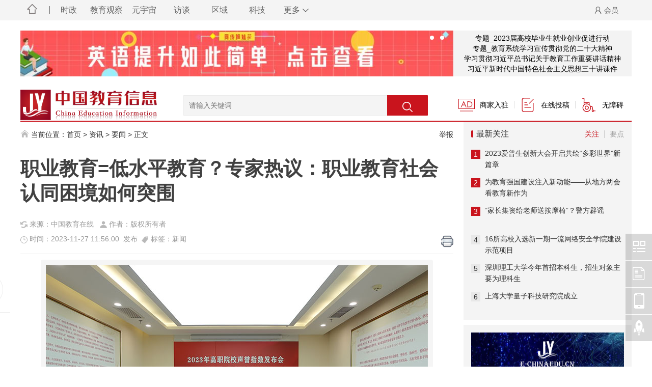

--- FILE ---
content_type: text/html
request_url: https://www.e-chinaedu.cn/html/yaowen/2023/11-27/c_120514.shtml
body_size: 25638
content:
<!DOCTYPE HTML>
<html>
<head><meta http-equiv="Content-Type" content="text/html; charset=utf-8">
<meta http-equiv="X-UA-Compatible" content="IE=edge,chrome=1">
<title>职业教育=低水平教育？专家热议：职业教育社会认同困境如何突围 - 要闻 - 教育信息网 -- 做有温度的教育资讯报道！</title>
<meta name="keywords" content="职业教育,职教">
<meta name="description" content="11月18日，2023年高职院校声誉指数研讨会在中国人民大学召开。">
<meta http-equiv='content-language' content='en-gb'>
<link rel="icon" href="/statics/ico/favicon.ico" type="image/x-icon">
<link rel="shortcut icon" href="/statics/ico/favicon.ico" type="image/x-icon">
<link type="image/x-icon" href="/statics/ico/favicon.ico" rel="bookmark"/>
<link href="/statics/css/font-awesome/css/font-awesome.min.css" rel="stylesheet" type="text/css" />
<meta name="viewport" content="width=device-width, maximum-scale=1, initial-scale=1, user-scalable=no, viewport-fit=cover">
<link rel="stylesheet" type="text/css" href="/statics/js/layui/css/layui.css" media="all">
<link type="text/javascript" href="https:/statics/js/layui/layui.js" media="all">
<script language="javascript" type="text/javascript" src="/statics/js/layer/layer.js"></script>
<script type="text/javascript" src="/statics/js/jquery.min.js"></script>
<script src="/statics/js/cms.js" type="text/javascript"></script>
<link rel="alternate" media="only screen and (max-width: 640px)" href="https://www.e-chinaedu.cn/html/yaowen/2023/11-27/c_120514.shtml"/>
<link rel="stylesheet" type="text/css" href="/statics/js/layui/css/layui.css" media="all">
<meta name="mobile-agent" content="format=html5;url=https://www.e-chinaedu.cn/html/yaowen/2023/11-27/c_120514.shtml"/>
<link rel="stylesheet" type="text/css" href="/statics/css/edus/css/style_page.css">
<link rel="stylesheet" type="text/css" href="/statics/css/edus/css/responsive.css">
<!-- 通知（仅管理员）：此页不显示元描述，因为没有指定。请填写元描述或进入SEO -> 标题，并设置一个模板。 -->
<meta property="bytedance:published_time" content="2023-11-27 11:56:00+01:00" />
<meta property="bytedance:lrDate_time" content="2023-11-27 11:56:00+01:00" />
<meta property="bytedance:updated_time" content="2023-11-27 11:56:00+01:00" />
<meta property="time" content="2023-11-27 11:56:00" />
<meta property="og:locale" content="zh_CN" />
<meta property="og:type" content="article" />
<meta property="og:title" content="职业教育=低水平教育？专家热议：职业教育社会认同困境如何突围 - 要闻 - 教育信息网 -- 做有温度的教育资讯报道！" />
<meta property="og:description" content="11月18日，2023年高职院校声誉指数研讨会在中国人民大学召开。" />
<meta property="og:site_name" content="11月18日，2023年高职院校声誉指数研讨会在中国人民大学召开。" />
<meta property="article:tag" content="中国教育在线" />
<meta property="article:section" content="职业教育,职教" />
<!--手机端单独页面-->
<script type="text/javascript">
(function(){
var ua = navigator.userAgent.toLowerCase();
var bIsIpad = ua.match(/ipad/i) == "ipad";
var bIsIphoneOs = ua.match(/iphone os/i) == "iphone os";
var bIsAndroid = ua.match(/android/i) == "android";
var bIsWM=ua.match(/windows mobile/i)=="windows mobile";
var host = "https://m.e-chinaedu.cn/mobile/index.php?m=mobile&c=index&a=show&catid=147&id=120514";//手机访问地址
var pathname = window.location.pathname;
if(bIsIpad||bIsIphoneOs||bIsAndroid||bIsWM){
window.location.href =host + pathname;
}
})();
</script>
<!--script type="text/javascript">
//平台、设备和操作系统
GoMobile('https://m.e-chinaedu.cn/mobile/index.php?m=mobile&c=index&a=show&catid=147&id=120514');//手机访问地址
var searchid = 21;
</script-->
<!-- 繁简体转换 ->       
<script language='javascript' src='/static/js/zh.js'></script>
<script type="text/javascript" src="/static/js/load.js"></script>
<!-- 繁简体转换end --> 
</head>
<body>
<!--[if lte IE 8]><div class=brower_info>
        <P>检测发现您正在使用低版本IE浏览器，可能存在安全隐患，推荐您更新<a href="http://dl2.360safe.com/partner/Inst13__3112276__3f7372633d6c6d266c733d6e35623562396363663932__68616f2e3336302e636e__0cd0.exe" target="_Blank">360安全浏览器！</a></P>
    </div><![endif]-->
<!--顶部广告+专题广告-->
<style>
.head-nav{display: none;}.main-container{margin-top: -20px;}
@media screen and (max-width: 860px) {
.head-nav{display: none;}.header-gg{margin-top: -40px;}
}
</style>
<div class="header header-gg">
<div class="customer w1100">
<div class="bnr_top">
<div class="top-slider mb15">
<div class="bd">
<ul style="position: relative; width: 850px; height: 90px;"> 
                            <li style="position: absolute; width: 850px; left: 0px; top: 0px;" class="">
    <div class="m-width">
    <a href="#" title="2022年工作要点" target="_blank"><img src="https://img.e-chinaedu.cn/uploadfile/1/2023/0520/5dc63da4a83312f.jpg" alt="2022年工作要点" style="border:0px;" width="850" height="90"></a>
    </div>
    </li>
                    <li style="position: absolute; width: 850px; left: 0px; top: 0px;" class="">
    <div class="m-width">
    <a href="#" title="英语如此简单" target="_blank"><img src="https://img.e-chinaedu.cn/uploadfile/1/2023/0520/a467262efa256e9.jpg" alt="英语如此简单" style="border:0px;" width="850" height="90"></a>
    </div>
    </li>
     
      </ul>
</div>
<div class="banner-btn">
<div class="hd"><ul>                            <li class="on">1</li>                 <li class="on">2</li>  
          </ul></div>
</div>
</div>
</div>
<div class="bnr_text">
<div id="PCMSAD_37">
<li class=""><a href="http://www.moe.gov.cn/jyb_xwfb/moe_2082/2021/2021_zl53/" target="_blank" title="专题_2023届高校毕业生就业创业促进行动">专题_2023届高校毕业生就业创业促进行动</a></li>
<li class=""><a href="http://www.moe.gov.cn/jyb_xwfb/xw_zt/moe_357/jjyzt_2022/2022_zt17/" target="_blank" title="专题_教育系统学习宣传贯彻党的二十大精神 ">专题_教育系统学习宣传贯彻党的二十大精神 </a></li>
<li class=""><a href="http://www.moe.gov.cn/jyb_xwfb/xw_zt/moe_357/s7865/s8417/" target="_blank" title="学习贯彻习近平总书记关于教育工作重要讲话精神">学习贯彻习近平总书记关于教育工作重要讲话精神</a></li>
<li class=""><a href="http://www.moe.gov.cn/jyb_xwfb/xw_zt/moe_357/jyzt_2018n/2018_zt22_xjpsxkj/" target="_blank" title="习近平新时代中国特色社会主义思想三十讲课件">习近平新时代中国特色社会主义思想三十讲课件</a></li>
</div>

    </div>
  </div>
</div>
<!-- 移动端导航 -->
<div class="mobile-nav">
    <ul class="expand-panel-channel with-line">
        	        	        <li class="pannel-item channel-text-item"><a href="https://www.e-chinaedu.cn/html/yuanyuzhou/" title="洞见">洞见</a>
			        <li class="pannel-item channel-text-item"><a href="https://www.e-chinaedu.cn/html/edunews/" title="资讯">资讯</a>
			        <li class="pannel-item channel-text-item"><a href="https://www.e-chinaedu.cn/html/zcwj/" title="政策">政策</a>
			        <li class="pannel-item channel-text-item"><a href="https://www.e-chinaedu.cn/html/difang/" title="地方">地方</a>
			        <li class="pannel-item channel-text-item"><a href="https://www.e-chinaedu.cn/html/healthy/" title="健康">健康</a>
			        <li class="pannel-item channel-text-item"><a href="https://www.e-chinaedu.cn/html/kaoshi/" title="考试">考试</a>
			        <li class="pannel-item channel-text-item"><a href="https://www.e-chinaedu.cn/html/mingshi/" title="名校">名校</a>
			        <li class="pannel-item channel-text-item"><a href="https://www.e-chinaedu.cn/html/jishu/" title="新技术">新技术</a>
			        <li class="pannel-item channel-text-item"><a href="https://www.e-chinaedu.cn/html/edus/" title="校园">校园</a>
			        <li class="pannel-item channel-text-item"><a href="https://www.e-chinaedu.cn/html/homeedu/" title="家庭">家庭</a>
			            		
     </ul>
    <ul class="expand-panel-channel">
                        <li class="pannel-item channel-icon-item">
            <a href="https://m.e-chinaedu.cn/mobile/index.php?m=mobile&c=index&a=lists&catid=342" title="时政">
                <div class="icon-item-img"><img src="https://edu.e-chinaedu.cn/uploadfile/2022/0213/d6584adb4cd1dcf.png" alt="时政"></div>
                <div class="icon-item-text">时政</div>
            </a>
        </li>
               <li class="pannel-item channel-icon-item">
            <a href="https://m.e-chinaedu.cn/mobile/index.php?m=mobile&c=index&a=lists&catid=310" title="教育观察">
                <div class="icon-item-img"><img src="https://edu.e-chinaedu.cn/uploadfile/2022/0213/d6584adb4cd1dcf.png" alt="教育观察"></div>
                <div class="icon-item-text">教育观察</div>
            </a>
        </li>
               <li class="pannel-item channel-icon-item">
            <a href="https://m.e-chinaedu.cn/mobile/index.php?m=mobile&c=index&a=lists&catid=154" title="元宇宙">
                <div class="icon-item-img"><img src="https://img.e-chinaedu.cn/uploadfile/label/icon_cp_6.png" alt="元宇宙"></div>
                <div class="icon-item-text">元宇宙</div>
            </a>
        </li>
               <li class="pannel-item channel-icon-item">
            <a href="https://m.e-chinaedu.cn/mobile/index.php?m=mobile&c=index&a=lists&catid=200" title="访谈">
                <div class="icon-item-img"><img src="https://edu.e-chinaedu.cn/uploadfile/2022/0213/d6584adb4cd1dcf.png" alt="访谈"></div>
                <div class="icon-item-text">访谈</div>
            </a>
        </li>
               <li class="pannel-item channel-icon-item">
            <a href="https://m.e-chinaedu.cn/mobile/index.php?m=mobile&c=index&a=lists&catid=400" title="科技">
                <div class="icon-item-img"><img src="https://edu.e-chinaedu.cn/uploadfile/2022/0213/d6584adb4cd1dcf.png" alt="科技"></div>
                <div class="icon-item-text">科技</div>
            </a>
        </li>
               <li class="pannel-item channel-icon-item">
            <a href="https://m.e-chinaedu.cn/mobile/index.php?m=mobile&c=index&a=lists&catid=402" title="教育评论">
                <div class="icon-item-img"><img src="https://edu.e-chinaedu.cn/uploadfile/2022/0213/d6584adb4cd1dcf.png" alt="教育评论"></div>
                <div class="icon-item-text">教育评论</div>
            </a>
        </li>
                         </ul>
</div>
<div class="header">
    <div class="head-nav-wrap">
    	<div class="inner">
        	<div class="navigation-image-wrap"><a href="/" title="首页"><i class="icon-home"></i></a></div>
            <ul>
                    	            <li class="navigation-head-list-li"><a class="navigation-head-list-a" href="https://m.e-chinaedu.cn/mobile/index.php?m=mobile&c=index&a=lists&catid=342" title="时政">时政</a></i>
			            <li class="navigation-head-list-li"><a class="navigation-head-list-a" href="https://m.e-chinaedu.cn/mobile/index.php?m=mobile&c=index&a=lists&catid=310" title="教育观察">教育观察</a></i>
			            <li class="navigation-head-list-li"><a class="navigation-head-list-a" href="https://m.e-chinaedu.cn/mobile/index.php?m=mobile&c=index&a=lists&catid=154" title="元宇宙">元宇宙</a></i>
			            <li class="navigation-head-list-li"><a class="navigation-head-list-a" href="https://m.e-chinaedu.cn/mobile/index.php?m=mobile&c=index&a=lists&catid=200" title="访谈">访谈</a></i>
			                         <li class="navigation-head-list-li"><a class="navigation-head-list-a" href="https://edu.e-chinaedu.cn/index.php?m=content&c=index&a=lists&catid=368" title="区域">区域</a></i>
             <li class="navigation-head-list-li"><a class="navigation-head-list-a" href="https://www.e-chinaedu.cn/html/edunews/science/" title="科技">科技</a></i>
            <li class="navigation-head-list-li navigation-head-extra">
                	<a class="navigation-head-list-a" href="javascript:void(0)">更多<i class="icon icon-arrow-down"></i></a>
                	<div class="navigation-more-list">
                    	                                	                                	            <a class="navigation-more-show" href="https://www.e-chinaedu.cn/html/mingjia/xueshu/" title="学术">学术</a>
			            <a class="navigation-more-show" href="https://www.e-chinaedu.cn/html/mingjia/zjtg/" title="特稿">特稿</a>
			            <a class="navigation-more-show" href="https://www.e-chinaedu.cn/html/mingjia/guandian/" title="观点">观点</a>
			                                	            <a class="navigation-more-show" href="https://www.e-chinaedu.cn/html/mingshi/xiaochang155/" title="校长">校长</a>
			            <a class="navigation-more-show" href="https://www.e-chinaedu.cn/html/mingshi/mingshi156/" title="名师">名师</a>
			            <a class="navigation-more-show" href="https://www.e-chinaedu.cn/html/mingshi/jiaoyan/" title="教研">教研</a>
			            <a class="navigation-more-show" href="https://www.e-chinaedu.cn/html/mingshi/wuyu/" title="学校">学校</a>
			                                 	            <a class="navigation-more-show" href="https://www.e-chinaedu.cn/html/culture/dushu/" title="读书">读书</a>
			            <a class="navigation-more-show" href="https://www.e-chinaedu.cn/html/culture/qikan/" title="期刊">期刊</a>
			            <a class="navigation-more-show" href="https://www.e-chinaedu.cn/html/culture/guanying/" title="观影">观影</a>
			            <a class="navigation-more-show" href="https://www.e-chinaedu.cn/html/culture/wenxue/" title="文学">文学</a>
			            <a class="navigation-more-show" href="https://www.e-chinaedu.cn/html/culture/yishujia/" title="艺术家">艺术家</a>
			            <a class="navigation-more-show" href="https://www.e-chinaedu.cn/html/culture/cultcrea/" title="文创">文创</a>
			            <a class="navigation-more-show" href="https://www.e-chinaedu.cn/html/culture/culturaltour/" title="文旅">文旅</a>
			            <a class="navigation-more-show" href="https://www.e-chinaedu.cn/html/culture/heritage/" title="非遗">非遗</a>
			            <a class="navigation-more-show" href="https://www.e-chinaedu.cn/html/culture/drama/" title="戏曲">戏曲</a>
			            <a class="navigation-more-show" href="https://www.e-chinaedu.cn/html/culture/shici/" title="诗词">诗词</a>
			            <a class="navigation-more-show" href="https://www.e-chinaedu.cn/html/culture/zhanxun/" title="展讯">展讯</a>
			            <a class="navigation-more-show" href="https://www.e-chinaedu.cn/html/culture/zhushi/" title="诸史">诸史</a>
			            				 </div>
                </li>
            </ul>
            <div class="navigation-login-wrap">
            	<div id="head-login" class="right login">
                	<div class="login">
                    	<a class="btn-login" href="https://edu.e-chinaedu.cn/index.php?m=member&c=index&a=login" target="_blank"><i class="icon-user"></i>会员</a>
                    </div>
				</div>
				<!--div id="head-login" class="right login">
                    	<div class="login">
                    	<a href="javascript:zh_tran('s');" title="教育信息网" class="zh_click" id="zh_click_s" οnclick="setCookieValue('s')"><font color="#fff">中 |</font></a>
                        <a href="javascript:zh_tran('t');" class="zh_click" id="zh_click_t" οnclick="setCookieValue('t')"><font color="#fff">繁</font></a> 
                    </div>
				</div-->
    		</div>
    	</div>
    </div>
    <div class="z-top-header clear">
        <div class="god-wrapper inner clearfix">
            <div class="banner-box inner"></div>
        </div>
        <div class="z-top-header_left">
            <a class="z-logo" href="/" title="教育信息网"><img src="/uploadfile/2022/0217/e267e6b14da2df9.png" alt="教育信息网"></a>
            <!--span class="mobile_sj"> |
           <a href="https://www.e-chinaedu.cn/html/caches/allheader.shtml">header.html</a>
           </span-->
        </div>
        <div class="z-top-header_mid">
                    <form method="get" id="searchform" action="https://news.e-chinaedu.cn/index.php" target="_blank">
            	<div class="search-model search-main-wrap" id="search-input">
                <input type="hidden" name="m" value="search"/>
	           	<input type="hidden" name="c" value="index"/>
	           	<input type="hidden" name="a" value="init"/>
	           	<input type="hidden" name="typeid" value="162" id="typeid"/>
	           	<input type="hidden" name="siteid" value="1" id="siteid"/>
                    <div class="search-input-wrapper"><input class="search-input theme_red_border-color__focus" type="text" name="q" autocomplete="off" placeholder="请输入关键词" value=""></div>
                    <button class="search-icon theme_red_background-color theme_red_background-color__hover" type="submit" id="searchbtn" value=""><img src="https://img.e-chinaedu.cn/statics/css/edus/picture/search-icon.png" alt="教育信息网搜索"></button>
            	</div>
            </form>
        </div>
        <div class="z-top-header_right clear">
            <ul class="z-func-link clear">
                <li class="z-func-link_item z-func-1">
                    <a href="https://edu.e-chinaedu.cn/index.php?m=member&c=index&a=register&siteid=1" title="商家入驻"  class="theme__color__hover" target="_blank">
                        <img src="https://img.e-chinaedu.cn/statics/css/edus/picture/head-img-001.png" alt="中国教育、学校、专家入驻">
                    <span>商家入驻</span>
                    </a></li>
                <li class="z-func-link_item z-func-2">
                    <a href="https://edu.e-chinaedu.cn/index.php?m=formguide&c=index&a=show&formid=14&siteid=1" title="信息发布" class="theme__color__hover" target="_blank"><img src="https://img.e-chinaedu.cn/statics/css/edus/picture/head-img-002.png" alt="中国教育信息在线投稿">
                    <span>在线投稿</span>
                    </a></li>
                <li class="z-func-link_item z-func-3">
                    <a class="theme__color__hover" target="_blank">
                    <img src="/statics/css/edus/picture/head-img-004.png" alt="中国教育信息无障碍访问">
                    <span id="assist-open">无障碍</span>
                    </a></li>
             <!--script src="//js.tagalta.com/tagalta/js/tagalta.wza1.1.js" type="text/javascript"></script-->
            </ul>
        </div>
        <div class="gh">
            <a href="javascript:void(0);"></a>
        </div>
    </div>
    <div class="head-nav inner">
        <ul>
            <li ><a href="/">首页</a></li>
            <li class="cat-118"><a href="https://www.e-chinaedu.cn/html/edunews/" title="资讯">教育资讯</a></li>
            <li class="cat-127"><a href="https://www.e-chinaedu.cn/html/wordedu/" title="国际">世界教育</a></li>
            <li class="cat-233"><a href="https://www.e-chinaedu.cn/html/edus/" title="校园">校园信息化</a></li>
            <li class="cat-130"><a href="https://www.e-chinaedu.cn/html/shehuijiaoyu/" title="社会课堂">社会实践</a></li>
            <li class="cat-317"><a href="https://www.e-chinaedu.cn/html/homeedu/" title="家庭">家庭教育</a></li>
            <li class="cat-203"><a href="https://www.e-chinaedu.cn/html/jishu/" title="新技术">新技术</a></li>
            <li class="cat-133"><a href="https://www.e-chinaedu.cn/html/kaoshi/" title="考试">教育考试</a></li>
            <li class="cat-137"><a href="https://www.e-chinaedu.cn/html/mingjia/" title="名家">教育名家</a></li>
            <li class="cat-234"><a href="https://www.e-chinaedu.cn/html/yuanyuzhou/" title="洞见">洞见</a></li>
        </ul>
    </div>
   
</div><!--头部结束-->
<!--网站容器-->
<div class="main-container">
    <div class="main-news-wrap con-container">
        <div class="lits-container inner public clearfix">
            <div class="main fl">
                <div class="title-mod mobile_pc">
                    <span class="tts"><img src="https://edu.e-chinaedu.cn/static/images/home.png" alt="教育信息网"> 当前位置：<a href="https://www.e-chinaedu.cn">首页</a> &gt; <a href="https://www.e-chinaedu.cn/html/edunews/">资讯</a> > <a href="https://www.e-chinaedu.cn/html/edunews/yaowen/">要闻</a> >  正文 </span>
                    <span class="more"><a href="https://edu.e-chinaedu.cn/html/abouts/liuyanfankui/" title="举报" target="_blank">举报</a></span>
                </div>
                <!--内页左侧AD01-->
                <div class="post_main">
                    <h1 class="post_title"><b>职业教育=低水平教育？专家热议：职业教育社会认同困境如何突围</b> </h1>
		        	                    <div class="post_info">
                     <span><img src="https://edu.e-chinaedu.cn/static/images/laiyuan.png" alt="教育信息网"> 来源：中国教育在线 &nbsp;</span>
                     <span><img src="https://edu.e-chinaedu.cn/static/images/user.png" alt="教育信息网"> 作者：版权所有者 &nbsp;</span>
                      <div class="mobile_pc"><br></div><div class="mobile_js"><br></div>
                     <span><img src="https://edu.e-chinaedu.cn/static/images/time.png" alt="教育信息网"> 时间：2023-11-27 11:56:00&nbsp; 发布&nbsp;</span>
		 	         <span><img src="https://edu.e-chinaedu.cn/static/images/sits.png" alt="教育信息网"> 标签：新闻</span> 
		 	    	 <span><a class="post_jubao hidden" href="">举报</a></span>
		 	    	 <span class="col-right"><a href="javascript:window.print()" class="jiathis_button_print dy bds_print print" data-cmd="print" style="left:130px;" title="分享到打印"><button type="button" onclick="doPrint()"></button></a></span>
                    </div>
                    <script type="text/javascript">
function doPrint() { 
if (confirm('确定打印吗？')){
try{
print.portrait = false ;//横向打印
}catch(e){
//alert("不支持此方法");
}

bdhtml=window.document.body.innerHTML;

sprnstr="<!--startprint-->";
eprnstr="<!--endprint-->";
prnhtml=bdhtml.substr(bdhtml.indexOf(sprnstr)+17);
prnhtml=prnhtml.substring(0,prnhtml.indexOf(eprnstr));
window.document.body.innerHTML=prnhtml;
window.print();
}
</script>
                <div class="post-wrap" id="content">
                    <div class="post_top">
                         <div class="post_top_tie">
                            <a class="post_top_tie_icon" target="_self" href="#post_comment_area" title="热点"></a>
                            <!--a class="post_top_tie_count js-tielink js-tiejoincount" href="">321<span id="hits"></span></a-->
                            </div>
                       <div class="post_top_share">
                          <span class="post_top_share_title">分享至</span>
                            <ul class="post_share">
                              <li class="share_weixin js_weixin"><a href="javascript:;" target="_self"><i title="分享到微信"></i></a></li>
                              <li class="share_weibo js_share" data-type="weibo"><a href="javascript:;" target="_self"><i title="分享到新浪微博"></i></a></li>
                              <li class="share_qzone js_share" data-type="qzone"><a href="javascript:;" target="_self"><i title="分享到QQ空间"></i></a></li>
                           </ul>
                  <div class="js_qrcode_wrap hidden" id="js_qrcode_top">
                <div class="js_qrcode_arr"></div>
            <a href="javascript:;" target="_self" class="js_qrcode_close" title="关闭"></a>
          <div class="js_qrcode_img js_share_qrcode">
      <div class="qrcode" id="qrcode" style="text-align:center;">
    <!--内容二维码调用-->
<script type="text/javascript" src="https://edu.e-chinaedu.cn/static/qrcodejs/qrcode.js"></script>
<div id="qrcode" style="width:120px; height:120px; margin-top:-110px;"></div>
<script type="text/javascript">
var qrcode = new QRCode('qrcode', {
  text: 'https://www.e-chinaedu.cn/html/yaowen/2023/11-27/c_120514.shtml',
  width: 120,
  height: 120,
  colorDark: '#000000',
  colorLight: '#ffffff',
  correctLevel: QRCode.CorrectLevel.H
});
</script>
<!--内容二维码调用 end-->	
     </div>
         </div>
             <p>用微信扫码二维码</p>
             <p>分享至好友和朋友圈</p>
                </div>
             </div>
          </div>
      <div class="post-content markdown_views index-module_articleWrap_2Zphx" id="120514">
<section rel="教育信息网https://www.e-chinaedu.cn/html/yaowen/2023/11-27/c_120514.shtml" id="120514">
     <!--MP3音乐调用--> 
     <!-- 除视频外 简介显示 start-->
         <!-- 除视频外 简介显示 end-->
    <!--内容视频调用-->                    	
        
<!--内容-->
<div class="mainpic">
    <article id="sV6XrkCW"><p style="text-align: center;"><img src="https://img.e-chinaedu.cn/uploadfile/1/2023/1128/d4e721b6caf7.jpg"  alt="" OLDSRC="https://img.e-chinaedu.cn/uploadfile/1/2023/1128/d4e721b6caf7.jpg" /></p><p>　　11月18日，2023年高职院校声誉指数研讨会在中国人民大学召开。教育部职成司原副司长、中国职业技术教育学会原常务副会长刘占山，北京外国语大学“一带一路”冠名讲席教授、国际教育学院院长秦惠民，北京大学教育学院教授、中国教育学会比较教育分会副理事长施晓光，中国教育科学研究院职业与继续教育研究所原所长孙诚等十余位高等教育领域的专家学者、媒体记者参加会议。会议由中国人民大学评价研究中心副主任田洪主持。</p><p>　　会上，中国人民大学评价研究中心研究员冯雯婷代表研究团队介绍了2023年高职院校媒体声誉指数的相关情况和研制结果。中国人民大学评价研究中心自2023年初就启动了高职院校媒体声誉指数的相关研制工作，以媒体报道为切入点对高职院校声誉进行评价。冯雯婷介绍了高职院校媒体声誉指数及六个分指数的结果，涉及职业技能培训、教学资源保障、社会服务能力、国家级媒体报道、地方媒体报道、行业媒体报道等方面。榜单数据显示，广东、天津、山东、湖南、重庆等地高职院校表现突出。</p><p>　　中国人民大学评价研究中心还根据大数据抓取的结果提出了2023年高等职业教育改革创新十大关键词的备选名单。经过专家评议，最终确定“2023年高等职业教育改革创新十大关键词”分别是：职普融通、产教融合共同体、数字化赋能、现场工程师、现代职业教育体系建设改革、职教出海、职业本科教育、技能型社会、良匠之师、职业教育新基建。</p><p style="text-align: center;"><img src="https://img.e-chinaedu.cn/uploadfile/1/2023/1128/f901f0f8793f.jpg"  alt="" OLDSRC="https://img.e-chinaedu.cn/uploadfile/1/2023/1128/f901f0f8793f.jpg" /></p><p>　　在圆桌讨论环节，专家围绕高职院校媒体声誉评价及职业教育高质量发展等议题展开深入讨论。</p><p>　　教育部职成司原副司长、中国职业技术教育学会原常务副会长刘占山肯定了“高职院校媒体声誉指数”的研制意义，从国家层面来说要打造中国特色职业教育品牌，增强职业教育国际影响力，从学校层面来说要提高学生、家长和社会各界对职业教育的认知度，打破职业教育就是低水平教育的成见，需要高职院校加强宣传、树立品牌，才能办成人民满意的教育。</p><p>　　北京外国语大学“一带一路”冠名讲席教授、国际教育学院院长秦惠民表示，声誉指数的各项指标应进一步突出行业和企业的权重，突出职业教育的特色，后续可以考虑将用人单位调查纳入，进一步完善高职院校的声誉评价研究。</p><p>　　中国教育在线总编辑、中国教育发展战略学会学术委员陈志文肯定了声誉指数中二级指标媒体的分类和权重，也提出应增加行业相关单位的调查评价和政务媒体指标的建议。陈志文强调，现在的大学人才培养模式出现了整体上脱离行业办学的问题，导致上升空间窄，偏离了职业教育的目的，因此增加行业相关专业人员和行业协会等政务新媒体的内容能够反映出真正的行业评价。</p><p>　　中国教育科学研究院职业与继续教育研究所原所长孙诚就高职院校改革发展关键词重点表示，要理解和把握职业教育真正的内涵和脉搏，在声誉导向上同教育导向和国家方针有相同的指向，对指标加强定量和定性的取舍，更科学地建立起一级目录、二级目录和三级目录，并用媒体曝光频率客观地展示不同学校的标志性成果，避免未来可能出现的院校资助媒体节目以提高曝光和声誉等现象。</p><p>　　北京大学教育学院教授、中国教育学会比较教育分会副理事长施晓光强调要明确研制高职院校声誉指数的目的。他指出，声誉指数应具有示范性、引领性和前瞻性的作用。贯彻国家职业教育的改革发展精神，通过参考优秀示范院校，选择科学客观的指标，引领中国整体职业教育发展符合国际职业教育发展的总体趋势，同时明确职业教育改革要适应AI时代，面向未来全面、可持续发展。</p><p>　　《中国青年报》教育科学部副主任梁国胜表示媒体声誉指数的发布不可避免地会引发关注甚至争议，在业界公认办学质量比较好的高职院校可能媒体声誉得分并不突出，这会不会带来加强媒体宣传而不是加强办学质量的导向，值得思考。同时梁国胜建议，要对高职院校改革发展关键词进行限定，明确不同关键词的概念范围和相关性。</p><p>　　云南省教育科学研究院原院长李慧勤阐述了目前学历性的职业教育发展的四个关键词：“大”即国家政策和财政对职业教育的支持力度大；“多”即市场上各种职业教育培训资源极多；“浅”即产教融合的运行体系和制度设计仍处于浅层次，仍在探索中；“弱”即职业院校学生的专业能力弱、竞争能力弱，难以就业。因此李慧勤提出，希望声誉指数能够进一步为扭转目前职业教育供给侧和需求侧不平衡的局面提供导向性和前瞻性的思考。</p><p>　　中央财经大学文化与传媒学院党委书记李爱民建议将两个热词纳入高职院校改革发展关键词中，一是“职教出海”，重视高职院校的国际传播；二是“数智化”，向企业学习，数智赋能，强调高质量发展。</p><p>　　中国人民大学国际关系学院党委书记张晓京从院校的办学质量和宣传工作的关系出发，提出要明确高等教育和职业教育的核心问题，深入解决人才培养问题，通过提高办学质量和水平提高媒体声誉。同时张晓京表示，在研制声誉指数的过程中应对带有教学改革发展的趋势或者问题导向的关系作出说明和阐释，引导院校和媒体正确看待指数的发布。</p><p>　　首都师范大学教育学院教授荣利颖从三个方面简述了高职院校的发展特点：一是高职院校具备职业教育和高等教育的双重属性，以应用学术为核心，不同于普通高等学校，很难形成梯度；二是高职院校的行业特点明显，每个院校可以打造自己的代表作；三是高职院校的招生比较单一，选择空间小。</p><p>　　会议最后，中国人民大学评价研究中心执行主任、教育学院院长周光礼教授对研制2023年中国高职院校媒体声誉指数和高等职业教育改革创新关键词的初心、目的和下一步如何完善进行了详细阐述，并对会议进行总结。</p></article>
</div><div class="bigimg"></div><!--遮罩层--> 
       <!--内容关联投票-->
					    		   <!--收费内容调用-->
		      </section>
      <div class="pagenavi" id="page"></div>
             <div class="introduction" style="margin-top:10px;">
      <p>原标题：职业教育=低水平教育？专家热议：职业教育社会认同困境如何突围</p><p>来源：中国教育在线 &nbsp;</p></div><!--内容二维码调用-->
  <div class="memo mobile_pc">
      <img src="/statics/images/content.png" alt="教育信息网订阅号二维码">
        <div style="background-color:#f6f6f6;"><div style="height:1px"></div></div>
      <span>
  <div id="qrcodes" style="width:160px; height:160px; margin-top:-0px;margin-left:0px;"></div>
      </span>
   </div>
<script type="text/javascript">
var qrcode = new QRCode('qrcodes', {
  text: 'https://www.e-chinaedu.cn/html/yaowen/2023/11-27/c_120514.shtml',
  width: 160,
  height: 160,
  colorDark: '#000000',
  colorLight: '#ffffff',
  correctLevel: QRCode.CorrectLevel.H
});
</script>
<!--内容二维码调用 end-->
<!-- 除视频外 简介显示 start-->
 <div class="blank-line"></div><br>
<!-- 除视频外 简介显示 end-->
    <div class="mobile_pc1">
	        	        <script type="text/javascript" src="https://edu.e-chinaedu.cn/index.php?m=mood&c=index&a=init&id=147-120514-1"></script></div>
            </div>
                <div class="operate">	 	    	<a href="javascript:;" onclick="add_favorite('职业教育=低水平教育？专家热议：职业教育社会认同困境如何突围');" id="favorite">收藏</a>
	 	    	<a href="javascript:;" onClick="window.print();" class="print">打印</a></div>
             <div class="post_nexts mobile_pc">                  <div class="post_next_to">标签Tags: &nbsp;
    				<a href="" rel="tag">职业教育;职教</a>
				                   </div>                        </div>
                                 <div class="post_statement">
              <span class="bg"></span><p><b>特别声明：本网转发此文章，旨在为读者提供更多信息资讯，所涉内容不构成投资、消费建议。文章事实如有疑问，请与有关方核实，文章观点非本网观点，仅供读者参考。本站注明稿件来源为其他媒体的文/图等稿件均为转载稿件，如转载稿件涉及版权等问题，请作者在30日内与本网联系来函dianshiw#163.com或客服联系，会在24小时内删除。</b></p><p>Notice: The articles / pictures and other manuscripts that this website notes as the source of manuscripts from other media are reprinted manuscripts, which does not mean that they agree with their views or confirm the authenticity of their contents. If the reprinted manuscript involves copyright and other issues, please contact the author by letter within two weeks.</p>
                  </div>	
                           <div class="post_next">
               <div class="post_next_name"><i>/</i><span>阅读下一篇</span><i>/</i>
                  </div>
                <h3><a id="js_next" href="https://www.e-chinaedu.cn/html/yaowen/2023/11-27/c_120515.shtml">全国维护青少年权益岗启动 “向电信网络诈骗说不”专项活动</a></h3>
                <div class="post_next_to">
                <a href="https://www.e-chinaedu.cn/html/edunews/">返回资讯</a>
                <a href="https://www.e-chinaedu.cn/html/yaowen/2023/11-27/c_120513.shtml">返回上一篇</a>
                <a href="https://e-chinaedu.cn">返回首页</a>
                  </div>
                      </div>
                         </div>
             <!-- guagngao-->
            <div class="god-wrapper mt0 clearfix">
                    <div class="banner-box">
                    <script language="javascript" src="https://edu.e-chinaedu.cn/index.php?m=poster&c=index&a=show_poster&id=9"></script>
                    </div>
                </div>
          <!-- recommend -->
          <div class="post-recs js-tab-mod mobile_pc" data-event="click">
                <div class="post-recs-titles">
                      <div class="post-recs-title js-tab active">相关阅读</div>
                      <div class="post-recs-title js-tab">热点资源</div>
                        </div>
                        <div class="post-rec-ulist js-content active">
                                                      <ul class="post-rec-list">
                                                <li class="post-rec">
                        <a class="post-rec-img" href="https://www.e-chinaedu.cn/html/yaowen/2021/12-29/c_5465.shtml" title="教育部公布“2021年全国十大教育新闻”" target="_blank"><img src="https:/statics/images/nospic.jpg" alt="教育信息网暂无图片" width="170" height="130" style="object-fit:cover;border-radius:8px;"></a>
                         <div class="post-rec-info">
                             <h3 class="post-rec-title"><a href="https://www.e-chinaedu.cn/html/yaowen/2021/12-29/c_5465.shtml" title="教育部公布“2021年全国十大教育新闻”" target="_blank">教育部公布“2021年全国十大教育新闻”</a></h3>
                             <p class="post-rec-time">2021-12-29 | 									 	    	<a href="https://edu.e-chinaedu.cn/index.php?m=content&c=tag&a=lists&tag=%E6%95%99%E8%82%B2%E6%96%B0%E9%97%BB%3B%E7%9B%98%E7%82%B9%3B%E8%81%8C%E4%B8%9A%E6%95%99%E8%82%B2%3B%E5%8F%8C%E5%87%8F&siteid=1" target="_blank" rel="tag">教育新闻;盘点;职业教育;双减</a>
			 	        			 	        </p>
                                <a class="post-rec-tie" title="" >
                                     <span class="post-rec-tie_inner">
                                           <span class="post-rec-tie_icon">
                                           <i></i> 87</span>
                                           <span class="post-rec-tie_text">
                                           <em>热 度</em> &nbsp; 87</span>
                                       </span>
                                    </a>
                                </div>
                           </li>                        <li class="post-rec">
                        <a class="post-rec-img" href="https://www.e-chinaedu.cn/html/yaowen/2022/01-12/c_5737.shtml" title="河南积极探索技能型社会建设路径推动“人口红利”向“人才红利”转变" target="_blank"><img src="https:/statics/images/nospic.jpg" alt="教育信息网暂无图片" width="170" height="130" style="object-fit:cover;border-radius:8px;"></a>
                         <div class="post-rec-info">
                             <h3 class="post-rec-title"><a href="https://www.e-chinaedu.cn/html/yaowen/2022/01-12/c_5737.shtml" title="河南积极探索技能型社会建设路径推动“人口红利”向“人才红利”转变" target="_blank">河南积极探索技能型社会建设路径推动“人口红利”向“人才红利”转变</a></h3>
                             <p class="post-rec-time">2022-01-12 | 									 	    	<a href="https://edu.e-chinaedu.cn/index.php?m=content&c=tag&a=lists&tag=%E8%81%8C%E4%B8%9A%E6%95%99%E8%82%B2%3B%E8%81%8C%E6%95%99&siteid=1" target="_blank" rel="tag">职业教育;职教</a>
			 	        			 	        </p>
                                <a class="post-rec-tie" title="" >
                                     <span class="post-rec-tie_inner">
                                           <span class="post-rec-tie_icon">
                                           <i></i> 87</span>
                                           <span class="post-rec-tie_text">
                                           <em>热 度</em> &nbsp; 87</span>
                                       </span>
                                    </a>
                                </div>
                           </li>                        <li class="post-rec">
                        <a class="post-rec-img" href="https://www.e-chinaedu.cn/html/yaowen/2022/01-20/c_5813.shtml" title="福建省教育厅：强化教育保障服务优化营商环境" target="_blank"><img src="https:/statics/images/nospic.jpg" alt="教育信息网暂无图片" width="170" height="130" style="object-fit:cover;border-radius:8px;"></a>
                         <div class="post-rec-info">
                             <h3 class="post-rec-title"><a href="https://www.e-chinaedu.cn/html/yaowen/2022/01-20/c_5813.shtml" title="福建省教育厅：强化教育保障服务优化营商环境" target="_blank">福建省教育厅：强化教育保障服务优化营商环境</a></h3>
                             <p class="post-rec-time">2022-01-20 | 									 	    	<a href="https://edu.e-chinaedu.cn/index.php?m=content&c=tag&a=lists&tag=%E6%95%99%E8%82%B2%3B%E5%9F%BA%E7%A1%80%E6%95%99%E8%82%B2%3B%E9%AB%98%E7%AD%89%E6%95%99%E8%82%B2%3B%E8%81%8C%E4%B8%9A%E6%95%99%E8%82%B2&siteid=1" target="_blank" rel="tag">教育;基础教育;高等教育;职业教育</a>
			 	        			 	        </p>
                                <a class="post-rec-tie" title="" >
                                     <span class="post-rec-tie_inner">
                                           <span class="post-rec-tie_icon">
                                           <i></i> 87</span>
                                           <span class="post-rec-tie_text">
                                           <em>热 度</em> &nbsp; 87</span>
                                       </span>
                                    </a>
                                </div>
                           </li>                        <li class="post-rec">
                        <a class="post-rec-img" href="https://www.e-chinaedu.cn/html/yaowen/2022/01-21/c_5826.shtml" title="八部门：职校生实习工资原则上不低于本单位相同岗位工资标准的80%" target="_blank"><img src="https:/statics/images/nospic.jpg" alt="教育信息网暂无图片" width="170" height="130" style="object-fit:cover;border-radius:8px;"></a>
                         <div class="post-rec-info">
                             <h3 class="post-rec-title"><a href="https://www.e-chinaedu.cn/html/yaowen/2022/01-21/c_5826.shtml" title="八部门：职校生实习工资原则上不低于本单位相同岗位工资标准的80%" target="_blank">八部门：职校生实习工资原则上不低于本单位相同岗位工资标准的80%</a></h3>
                             <p class="post-rec-time">2022-01-21 | 									 	    	<a href="https://edu.e-chinaedu.cn/index.php?m=content&c=tag&a=lists&tag=%E8%81%8C%E6%A0%A1%E7%94%9F%3B%E5%AE%9E%E4%B9%A0%3B%E8%81%8C%E4%B8%9A%E6%95%99%E8%82%B2&siteid=1" target="_blank" rel="tag">职校生;实习;职业教育</a>
			 	        			 	        </p>
                                <a class="post-rec-tie" title="" >
                                     <span class="post-rec-tie_inner">
                                           <span class="post-rec-tie_icon">
                                           <i></i> 87</span>
                                           <span class="post-rec-tie_text">
                                           <em>热 度</em> &nbsp; 87</span>
                                       </span>
                                    </a>
                                </div>
                           </li>                        <li class="post-rec">
                        <a class="post-rec-img" href="https://www.e-chinaedu.cn/html/yaowen/2022/02-23/c_6063.shtml" title="教育部：用3到5年时间，建成1000所左右的国家级优质中职学校" target="_blank"><img src="https:/statics/images/nospic.jpg" alt="教育信息网暂无图片" width="170" height="130" style="object-fit:cover;border-radius:8px;"></a>
                         <div class="post-rec-info">
                             <h3 class="post-rec-title"><a href="https://www.e-chinaedu.cn/html/yaowen/2022/02-23/c_6063.shtml" title="教育部：用3到5年时间，建成1000所左右的国家级优质中职学校" target="_blank">教育部：用3到5年时间，建成1000所左右的国家级优质中职学校</a></h3>
                             <p class="post-rec-time">2022-02-23 | 									 	    	<a href="https://edu.e-chinaedu.cn/index.php?m=content&c=tag&a=lists&tag=%E6%96%B0%E9%97%BB%E5%8F%91%E5%B8%83%E4%BC%9A%3B%E8%81%8C%E4%B8%9A%E6%95%99%E8%82%B2%3B%E4%B8%AD%E8%81%8C&siteid=1" target="_blank" rel="tag">新闻发布会;职业教育;中职</a>
			 	        			 	        </p>
                                <a class="post-rec-tie" title="" >
                                     <span class="post-rec-tie_inner">
                                           <span class="post-rec-tie_icon">
                                           <i></i> 87</span>
                                           <span class="post-rec-tie_text">
                                           <em>热 度</em> &nbsp; 87</span>
                                       </span>
                                    </a>
                                </div>
                           </li>                        <li class="post-rec">
                        <a class="post-rec-img" href="https://www.e-chinaedu.cn/html/yaowen/2022/02-23/c_6066.shtml" title="教育部：深入开展职校生实习专项排查，对违规行为严肃追责问责" target="_blank"><img src="https:/statics/images/nospic.jpg" alt="教育信息网暂无图片" width="170" height="130" style="object-fit:cover;border-radius:8px;"></a>
                         <div class="post-rec-info">
                             <h3 class="post-rec-title"><a href="https://www.e-chinaedu.cn/html/yaowen/2022/02-23/c_6066.shtml" title="教育部：深入开展职校生实习专项排查，对违规行为严肃追责问责" target="_blank">教育部：深入开展职校生实习专项排查，对违规行为严肃追责问责</a></h3>
                             <p class="post-rec-time">2022-02-23 | 									 	    	<a href="https://edu.e-chinaedu.cn/index.php?m=content&c=tag&a=lists&tag=%E6%96%B0%E9%97%BB%E5%8F%91%E5%B8%83%E4%BC%9A%3B%E8%81%8C%E4%B8%9A%E6%95%99%E8%82%B2%3B%E8%81%8C%E6%A0%A1%E7%94%9F%E5%AE%9E%E4%B9%A0&siteid=1" target="_blank" rel="tag">新闻发布会;职业教育;职校生实习</a>
			 	        			 	        </p>
                                <a class="post-rec-tie" title="" >
                                     <span class="post-rec-tie_inner">
                                           <span class="post-rec-tie_icon">
                                           <i></i> 87</span>
                                           <span class="post-rec-tie_text">
                                           <em>热 度</em> &nbsp; 87</span>
                                       </span>
                                    </a>
                                </div>
                           </li>                        <li class="post-rec">
                        <a class="post-rec-img" href="https://www.e-chinaedu.cn/html/yaowen/2022/03-04/c_6183.shtml" title="农工党中央：探索构建“普职融通”的综合高中办学模式" target="_blank"><img src="https:/statics/images/nospic.jpg" alt="教育信息网暂无图片" width="170" height="130" style="object-fit:cover;border-radius:8px;"></a>
                         <div class="post-rec-info">
                             <h3 class="post-rec-title"><a href="https://www.e-chinaedu.cn/html/yaowen/2022/03-04/c_6183.shtml" title="农工党中央：探索构建“普职融通”的综合高中办学模式" target="_blank">农工党中央：探索构建“普职融通”的综合高中办学模式</a></h3>
                             <p class="post-rec-time">2022-03-04 | 									 	    	<a href="https://edu.e-chinaedu.cn/index.php?m=content&c=tag&a=lists&tag=2022%E4%B8%A4%E4%BC%9A%3B%E5%86%9C%E5%B7%A5%E5%85%9A%E4%B8%AD%E5%A4%AE%3B%E6%99%AE%E8%81%8C%E8%9E%8D%E9%80%9A%3B%E8%81%8C%E4%B8%9A%E6%95%99%E8%82%B2&siteid=1" target="_blank" rel="tag">2022两会;农工党中央;普职融通;职业教育</a>
			 	        			 	        </p>
                                <a class="post-rec-tie" title="" >
                                     <span class="post-rec-tie_inner">
                                           <span class="post-rec-tie_icon">
                                           <i></i> 87</span>
                                           <span class="post-rec-tie_text">
                                           <em>热 度</em> &nbsp; 87</span>
                                       </span>
                                    </a>
                                </div>
                           </li>                        <li class="post-rec">
                        <a class="post-rec-img" href="https://www.e-chinaedu.cn/html/yaowen/2022/08-25/c_75545.shtml" title="怀进鹏会见新西兰教育部部长" target="_blank"><img src="https:/statics/images/nospic.jpg" alt="教育信息网暂无图片" width="170" height="130" style="object-fit:cover;border-radius:8px;"></a>
                         <div class="post-rec-info">
                             <h3 class="post-rec-title"><a href="https://www.e-chinaedu.cn/html/yaowen/2022/08-25/c_75545.shtml" title="怀进鹏会见新西兰教育部部长" target="_blank">怀进鹏会见新西兰教育部部长</a></h3>
                             <p class="post-rec-time">2022-08-25 | 									 	    	<a href="https://edu.e-chinaedu.cn/index.php?m=content&c=tag&a=lists&tag=%E8%81%8C%E4%B8%9A%E6%95%99%E8%82%B2&siteid=1" target="_blank" rel="tag">职业教育</a>
			 	        			 	    	<a href="https://edu.e-chinaedu.cn/index.php?m=content&c=tag&a=lists&tag=%E9%AB%98%E7%AD%89%E6%95%99%E8%82%B2&siteid=1" target="_blank" rel="tag">高等教育</a>
			 	        			 	    	<a href="https://edu.e-chinaedu.cn/index.php?m=content&c=tag&a=lists&tag=%E5%AD%A6%E5%89%8D%E6%95%99%E8%82%B2&siteid=1" target="_blank" rel="tag">学前教育</a>
			 	        			 	    	<a href="https://edu.e-chinaedu.cn/index.php?m=content&c=tag&a=lists&tag=%E6%80%80%E8%BF%9B%E9%B9%8F&siteid=1" target="_blank" rel="tag">怀进鹏</a>
			 	        			 	    	<a href="https://edu.e-chinaedu.cn/index.php?m=content&c=tag&a=lists&tag=%E8%A5%BF%E5%85%B0%E6%95%99%E8%82%B2%E9%83%A8&siteid=1" target="_blank" rel="tag">西兰教育部</a>
			 	        			 	        </p>
                                <a class="post-rec-tie" title="" >
                                     <span class="post-rec-tie_inner">
                                           <span class="post-rec-tie_icon">
                                           <i></i> 87</span>
                                           <span class="post-rec-tie_text">
                                           <em>热 度</em> &nbsp; 87</span>
                                       </span>
                                    </a>
                                </div>
                           </li>                       </ul> 
                                                         </div>
                   <div class="post-rec-ulist js-content">
   <ul class="post-rec-list">
                                        <li class="post-rec">
                <a class="post-rec-img" href="https://news.e-chinaedu.cn/html/yaodian/2023/06-03/c_105124.shtml" title="河南省教育厅发布2023年教育信息化和网络安全工作的通知" target="_blank">
                    <img src="https://img.e-chinaedu.cn/statics/images/newss.jpg" alt="河南省教育厅发布2023年教育信息化和网络安全工作的通知" style="object-fit:cover;border-radius:4px;" width="100%">                    </a>
                       <div class="post-rec-info">
                                        <h3 class="post-rec-title"><a href="https://news.e-chinaedu.cn/html/yaodian/2023/06-03/c_105124.shtml" title="河南省教育厅发布2023年教育信息化和网络安全工作的通知" target="_blank">河南省教育厅发布2023年教育信息化和网络安全工作的通知</a></h3>
                                        <h4 class="rec-title">近日，河南省教育厅办公室发布了各高等学校《2023年教育信息化和网络安全工作要点》的通知。具体内容见附件。...</h4>
                                        <p class="post-rec-time">2023-06-03 | 
                        									 	        			 	    	           </p>
                                         <a class="post-rec-tie" title="河南省教育厅发布2023年教育信息化和网络安全工作的通知" >
                                            <span class="post-rec-tie_inner">
                                                <span class="post-rec-tie_icon">
                                                <i></i> 81 </span>
                                                <span class="post-rec-tie_text">
                                                <em>热 度</em> &nbsp; 81 </span>
                                            </span>
                                       </a>
                                    </div>
                                </li>
                                               <li class="post-rec">
                <a class="post-rec-img" href="https://news.e-chinaedu.cn/html/xinxihua/2023/06-26/c_108283.shtml" title="重磅发布|2023年中国教育行业发展趋势研究报告 " target="_blank">
                                        <img src="https://img.e-chinaedu.cn/uploadfile/1/2023/0626/16877846133326e9.png" alt="重磅发布|2023年中国教育行业发展趋势研究报告 " title="重磅发布|2023年中国教育行业发展趋势研究报告 " style="object-fit:cover;border-radius:4px;"/>                    </a>
                       <div class="post-rec-info">
                                        <h3 class="post-rec-title"><a href="https://news.e-chinaedu.cn/html/xinxihua/2023/06-26/c_108283.shtml" title="重磅发布|2023年中国教育行业发展趋势研究报告 " target="_blank">重磅发布|2023年中国教育行业发展趋势研究报告 </a></h3>
                                        <h4 class="rec-title">为方便行业人士或投资者更进一步了解教育行业现状与前景，智研咨询特推出《2023-2029年中国教育行业市场行情动态及投资......</h4>
                                        <p class="post-rec-time">2023-06-26 | 
                        									 	        			 	    	           </p>
                                         <a class="post-rec-tie" title="重磅发布|2023年中国教育行业发展趋势研究报告 " >
                                            <span class="post-rec-tie_inner">
                                                <span class="post-rec-tie_icon">
                                                <i></i> 81 </span>
                                                <span class="post-rec-tie_text">
                                                <em>热 度</em> &nbsp; 81 </span>
                                            </span>
                                       </a>
                                    </div>
                                </li>
                                               <li class="post-rec">
                <a class="post-rec-img" href="https://news.e-chinaedu.cn/html/yaodian/2023/10-10/c_115853.shtml" title="教育部2023年工作要点" target="_blank">
                    <img src="https://img.e-chinaedu.cn/statics/images/newss.jpg" alt="教育部2023年工作要点" style="object-fit:cover;border-radius:4px;" width="100%">                    </a>
                       <div class="post-rec-info">
                                        <h3 class="post-rec-title"><a href="https://news.e-chinaedu.cn/html/yaodian/2023/10-10/c_115853.shtml" title="教育部2023年工作要点" target="_blank">教育部2023年工作要点</a></h3>
                                        <h4 class="rec-title">2023年是新时代新征程中具有特殊重要意义的一年，我们党将召开二十大。这是我们党在进入全面建设社会主义现代化国家、向第二......</h4>
                                        <p class="post-rec-time">2023-10-10 | 
                        									 	        			 	    	           </p>
                                         <a class="post-rec-tie" title="教育部2023年工作要点" >
                                            <span class="post-rec-tie_inner">
                                                <span class="post-rec-tie_icon">
                                                <i></i> 81 </span>
                                                <span class="post-rec-tie_text">
                                                <em>热 度</em> &nbsp; 81 </span>
                                            </span>
                                       </a>
                                    </div>
                                </li>
                                               <li class="post-rec">
                <a class="post-rec-img" href="https://news.e-chinaedu.cn/html/xinxihua/2023/02-23/c_91827.shtml" title="2023年全国教育事业发展统计公报发布,各级各类在校生2.89亿" target="_blank">
                    <img src="https://img.e-chinaedu.cn/statics/images/newss.jpg" alt="2023年全国教育事业发展统计公报发布,各级各类在校生2.89亿" style="object-fit:cover;border-radius:4px;" width="100%">                    </a>
                       <div class="post-rec-info">
                                        <h3 class="post-rec-title"><a href="https://news.e-chinaedu.cn/html/xinxihua/2023/02-23/c_91827.shtml" title="2023年全国教育事业发展统计公报发布,各级各类在校生2.89亿" target="_blank">2023年全国教育事业发展统计公报发布,各级各类在校生2.89亿</a></h3>
                                        <h4 class="rec-title">数据显示，全国共有各级各类学校53 71万所，比上年增加0 70万所，增长1 33%；各级各类学历教育在校生2 89亿人......</h4>
                                        <p class="post-rec-time">2023-02-23 | 
                        									 	    	    <a href="https://edu.e-chinaedu.cn/index.php?m=content&c=tag&a=lists&tag=%E5%85%A8%E5%9B%BD%E6%95%99%E8%82%B2%E4%BA%8B%E4%B8%9A&siteid=1" target="_blank" rel="tag">全国教育事业</a>
			 	        			 	        			 	    	           </p>
                                         <a class="post-rec-tie" title="" >
                                            <span class="post-rec-tie_inner">
                                                <span class="post-rec-tie_icon">
                                                <i></i> 81 </span>
                                                <span class="post-rec-tie_text">
                                                <em>热 度</em> &nbsp; 81 </span>
                                            </span>
                                       </a>
                                    </div>
                                </li>
                                               <li class="post-rec">
                <a class="post-rec-img" href="https://news.e-chinaedu.cn/html/xinxihua/2023/12-15/c_121281.shtml" title="武汉理工大学领导班子调整：麦立强、张笛任副校长" target="_blank">
                                        <img src="https://img.e-chinaedu.cn/uploadfile/1/2023/1216/f151fb2eece47b1.jpg" alt="武汉理工大学领导班子调整：麦立强、张笛任副校长" title="武汉理工大学领导班子调整：麦立强、张笛任副校长" style="object-fit:cover;border-radius:4px;"/>                    </a>
                       <div class="post-rec-info">
                                        <h3 class="post-rec-title"><a href="https://news.e-chinaedu.cn/html/xinxihua/2023/12-15/c_121281.shtml" title="武汉理工大学领导班子调整：麦立强、张笛任副校长" target="_blank">武汉理工大学领导班子调整：麦立强、张笛任副校长</a></h3>
                                        <h4 class="rec-title">麦立强、张笛同志任中共武汉理工大学委员会常委，免去吴超仲同志的中共武汉理工大学委员会常委、委员职务；任命麦立强、张笛为武......</h4>
                                        <p class="post-rec-time">2023-12-15 | 
                        									 	    	    <a href="https://edu.e-chinaedu.cn/index.php?m=content&c=tag&a=lists&tag=%E6%AD%A6%E6%B1%89%E7%90%86%E5%B7%A5%E5%A4%A7%E5%AD%A6%3B%E9%AB%98%E6%A0%A1%E4%BA%BA%E4%BA%8B&siteid=1" target="_blank" rel="tag">武汉理工大学;高校人事</a>
			 	        			 	        			 	    	           </p>
                                         <a class="post-rec-tie" title="" >
                                            <span class="post-rec-tie_inner">
                                                <span class="post-rec-tie_icon">
                                                <i></i> 81 </span>
                                                <span class="post-rec-tie_text">
                                                <em>热 度</em> &nbsp; 81 </span>
                                            </span>
                                       </a>
                                    </div>
                                </li>
                                               <li class="post-rec">
                <a class="post-rec-img" href="https://news.e-chinaedu.cn/html/xinxihua/2022/08-03/c_70066.shtml" title="倡教育数字化转型和高等教育高质量发展的政策导向" target="_blank">
                                        <img src="https://img.e-chinaedu.cn/uploadfile/1/2022/0803/b781d512d6291b2.jpeg" alt="倡教育数字化转型和高等教育高质量发展的政策导向" title="倡教育数字化转型和高等教育高质量发展的政策导向" style="object-fit:cover;border-radius:4px;"/>                    </a>
                       <div class="post-rec-info">
                                        <h3 class="post-rec-title"><a href="https://news.e-chinaedu.cn/html/xinxihua/2022/08-03/c_70066.shtml" title="倡教育数字化转型和高等教育高质量发展的政策导向" target="_blank">倡教育数字化转型和高等教育高质量发展的政策导向</a></h3>
                                        <h4 class="rec-title">教育技术学是当代教育科学与信息技术相融合而形成的新兴学科，也是国家大力发展教育信息化迫切需要的学科。“提高高等教育质量”......</h4>
                                        <p class="post-rec-time">2022-08-03 | 
                        									 	    	    <a href="https://edu.e-chinaedu.cn/index.php?m=content&c=tag&a=lists&tag=%E9%AB%98%E7%AD%89%E6%95%99%E8%82%B2&siteid=1" target="_blank" rel="tag">高等教育</a>
			 	        			 	    	    <a href="https://edu.e-chinaedu.cn/index.php?m=content&c=tag&a=lists&tag=%E6%95%99%E8%82%B2%E6%95%B0%E5%AD%97%E5%8C%96&siteid=1" target="_blank" rel="tag">教育数字化</a>
			 	        			 	        			 	    	           </p>
                                         <a class="post-rec-tie" title="" >
                                            <span class="post-rec-tie_inner">
                                                <span class="post-rec-tie_icon">
                                                <i></i> 81 </span>
                                                <span class="post-rec-tie_text">
                                                <em>热 度</em> &nbsp; 81 </span>
                                            </span>
                                       </a>
                                    </div>
                                </li>
                                 
                                                            </ul>
                </div>
             </div>
<!--评论-->
<div class="line"></div>
       <iframe src="https://www.e-chinaedu.cn/index.php?m=comment&c=index&a=init&commentid=content_147-120514-1&iframe=1" width="100%" height="100%"  class="mobile_pc" id="comment_iframe" frameborder="0" scrolling="no"></iframe>
		 	<div class="line"></div>
		 	<div class="content-box text-list mobile_pc">
				<div class="title">
					<h2>评论排行</h2>
				</div>
				            	<ul>
				                	<li><img src="https://edu.e-chinaedu.cn/statics/syzzw/images/news2.png" style="float: left;margin-top:5px;"> &nbsp;<a href="https://www.e-chinaedu.cn/html/edunews/2023/yaowen_0628/108650.shtml" target="_blank">教育部发布温馨提示：高校招生录取期间，谨防受骗</a>&nbsp;<span>(2)</span></li>
					                	<li><img src="https://edu.e-chinaedu.cn/statics/syzzw/images/news2.png" style="float: left;margin-top:5px;"> &nbsp;<a href="https://www.e-chinaedu.cn/html/yuanyuzhou/2022/yuanyuzhou_0720/58823.shtml" target="_blank">亚洲这些国家，都在建“元宇宙医院”</a>&nbsp;<span>(1)</span></li>
					                	<li><img src="https://edu.e-chinaedu.cn/statics/syzzw/images/news2.png" style="float: left;margin-top:5px;"> &nbsp;<a href="https://edu.e-chinaedu.cn/html/edunews/2022/yaowen_0729/69341.shtml" target="_blank">区域教育信息化/智慧教育顶层规划设计</a>&nbsp;<span>(1)</span></li>
					                	<li><img src="https://edu.e-chinaedu.cn/statics/syzzw/images/news2.png" style="float: left;margin-top:5px;"> &nbsp;<a href="https://www.e-chinaedu.cn/html/kaoshi/2022/chengkao_0813/73387.shtml" target="_blank">2022年全国各省成人高考报名官网入口汇总</a>&nbsp;<span>(1)</span></li>
					                	<li><img src="https://edu.e-chinaedu.cn/statics/syzzw/images/news2.png" style="float: left;margin-top:5px;"> &nbsp;<a href="https://www.e-chinaedu.cn/html/edunews/2023/xinxihua_0629/108669.shtml" target="_blank">这个辽宁姑娘在毕业典礼上的这段话，令人动容！</a>&nbsp;<span>(1)</span></li>
					                	<li><img src="https://edu.e-chinaedu.cn/statics/syzzw/images/news2.png" style="float: left;margin-top:5px;"> &nbsp;<a href="https://www.e-chinaedu.cn/html/gognqiu/2023/gongyingxinxi_0725/110882.shtml" target="_blank">南师大暑期实践团队走进“大厂”，探秘技术赋能教育的“焦点”方案</a>&nbsp;<span>(1)</span></li>
					                </ul>
						 	</div>
                        </div>
      </div>
<!--右侧调用-->
 <div class="sidebar fr">
                      <!--最新关注-->    
                <div class="hot-rank bordR clearfix">
                    <div class="titleR">
                        <span class="tt">最新关注</span>
                        <ul class="tm">
                            <li class="rank1 cur" rel="1">关注</li>
                            <li class="rank2 end" rel="2">要点</li>
                        </ul>
                    </div>
                   <div class="sn-list sn-rank1">
                        <ul>
            							    <li><em class="sn sc">1</em>
 					<a href="https://news.e-chinaedu.cn/html/jinriguanzhu/2023/03-22/c_98540.shtml" title="2023爱普生创新大会开启共绘“多彩世界”新篇章"><span class="sn-title">2023爱普生创新大会开启共绘“多彩世界”新篇章</span></a>
 					<em class="com-num"></em>
 					</li>
								    <li><em class="sn sc">2</em>
 					<a href="https://news.e-chinaedu.cn/html/jinriguanzhu/2024/02-05/c_121701.shtml" title="为教育强国建设注入新动能——从地方两会看教育新作为"><span class="sn-title">为教育强国建设注入新动能——从地方两会看教育新作为</span></a>
 					<em class="com-num"></em>
 					</li>
								    <li><em class="sn sc">3</em>
 					<a href="https://news.e-chinaedu.cn/html/jinriguanzhu/2024/02-05/c_121700.shtml" title="“家长集资给老师送按摩椅”？警方辟谣"><span class="sn-title">“家长集资给老师送按摩椅”？警方辟谣</span></a>
 					<em class="com-num"></em>
 					</li>
								    <li><em class="sn ">4</em>
 					<a href="https://news.e-chinaedu.cn/html/jinriguanzhu/2024/02-05/c_121699.shtml" title="16所高校入选新一期一流网络安全学院建设示范项目"><span class="sn-title">16所高校入选新一期一流网络安全学院建设示范项目</span></a>
 					<em class="com-num"></em>
 					</li>
								    <li><em class="sn ">5</em>
 					<a href="https://news.e-chinaedu.cn/html/jinriguanzhu/2024/02-05/c_121698.shtml" title="深圳理工大学今年首招本科生，招生对象主要为理科生"><span class="sn-title">深圳理工大学今年首招本科生，招生对象主要为理科生</span></a>
 					<em class="com-num"></em>
 					</li>
								    <li><em class="sn ">6</em>
 					<a href="https://news.e-chinaedu.cn/html/jinriguanzhu/2024/02-05/c_121697.shtml" title="上海大学量子科技研究院成立"><span class="sn-title">上海大学量子科技研究院成立</span></a>
 					<em class="com-num"></em>
 					</li>
								                        </ul>
                    </div>
                   <div class="sn-list sn-rank2" style="display: none;">
                        <ul>
              			  				    <li><em class="sn sc">1</em>
 					<a href="https://news.e-chinaedu.cn/html/yaodian/2023/10-10/c_115853.shtml" title="教育部2023年工作要点"><span class="sn-title">教育部2023年工作要点</span></a>
 					<em class="com-num"></em>
 					</li>
								    <li><em class="sn sc">2</em>
 					<a href="https://news.e-chinaedu.cn/html/yaodian/2023/03-10/c_115850.shtml" title="无锡市教育局关于印发2023年全市教育工作要点的通知"><span class="sn-title">无锡市教育局关于印发2023年全市教育工作要点的通知</span></a>
 					<em class="com-num"></em>
 					</li>
								    <li><em class="sn sc">3</em>
 					<a href="https://news.e-chinaedu.cn/html/yaodian/2023/01-10/c_115849.shtml" title="2023年全国教育工作会议召开！7项重点任务公布"><span class="sn-title">2023年全国教育工作会议召开！7项重点任务公布</span></a>
 					<em class="com-num"></em>
 					</li>
								    <li><em class="sn ">4</em>
 					<a href="https://news.e-chinaedu.cn/html/yaodian/2023/08-03/c_114562.shtml" title="中共河南省委教育工委 河南省教育厅2023年工作要点"><span class="sn-title">中共河南省委教育工委 河南省教育厅2023年工作要点</span></a>
 					<em class="com-num"></em>
 					</li>
								    <li><em class="sn ">5</em>
 					<a href="https://news.e-chinaedu.cn/html/yaodian/2023/07-10/c_114561.shtml" title="2023年浙江省教育技术工作要点"><span class="sn-title">2023年浙江省教育技术工作要点</span></a>
 					<em class="com-num"></em>
 					</li>
								    <li><em class="sn ">6</em>
 					<a href="https://news.e-chinaedu.cn/html/yaodian/2023/07-10/c_114560.shtml" title="2023年上海市教育委员会工作要点"><span class="sn-title">2023年上海市教育委员会工作要点</span></a>
 					<em class="com-num"></em>
 					</li>
								                        </ul>
                    </div>
                </div>
                <!--内页右侧AD02-->
                <div class="godRs mobile_pc">
                    <div class="banner-box"><div class="fenge"></div>
                <script language="javascript" src="https://edu.e-chinaedu.cn/index.php?m=poster&c=index&a=show_poster&id=8"></script></div>
                 <div class="banner-box"><div class="fenge"></div>
                <script language="javascript" src="https://edu.e-chinaedu.cn/index.php?m=poster&c=index&a=show_poster&id=24"></script><div class="fenge"></div></div>
                </div>
                <!--资源推荐-->
                 <div class="sports-video bordR clearfix pt12">
                    <div class="titleR">
                        <span class="tt">资源推荐</span>
                    </div>
                    <div class="pic-group clearfix">
                        <ul>
                                                                                      <li >
                                    <a href="https://news.e-chinaedu.cn/html/yaowen/2024/01-11/c_121721.shtml" title="严纯华：中国式现代化视域下振兴中西部高等教育的理念及路径" target="_blank">
                                    <img class="lazyload" src="https://img.e-chinaedu.cn/uploadfile/1/2024/0205/4346944a47cbbf6.jpg" data-original="https://img.e-chinaedu.cn/uploadfile/1/2024/0205/4346944a47cbbf6.jpg" alt="严纯华：中国式现代化视域下振兴中西部高等教育的理念及路径" style="border-radius: 6%;">
                                    <span class="txt">严纯华：中国式现代化视域下振兴中西部高等教育的理念及路径</span>
                                    </a>
                                </li>
                                                               <li class="end">
                                    <a href="https://news.e-chinaedu.cn/html/yaowen/2024/01-11/c_121718.shtml" title="我国科学家实现无液氦极低温制冷基础研究突破" target="_blank">
                                    <img class="lazyload" src="https://img.e-chinaedu.cn/uploadfile/1/2024/0205/1e69b13728c8f89.png" data-original="https://img.e-chinaedu.cn/uploadfile/1/2024/0205/1e69b13728c8f89.png" alt="我国科学家实现无液氦极低温制冷基础研究突破" style="border-radius: 6%;">
                                    <span class="txt">我国科学家实现无液氦极低温制冷基础研究突破</span>
                                    </a>
                                </li>
                                                                                                                       <li >
                                    <a href="https://news.e-chinaedu.cn/html/yaowen/2024/01-11/c_121717.shtml" title="2023年中国十大科技进展新闻揭晓！" target="_blank">
                                    <img class="lazyload" src="https://img.e-chinaedu.cn/uploadfile/1/2024/0205/e3e784b117a93df.jpg" data-original="https://img.e-chinaedu.cn/uploadfile/1/2024/0205/e3e784b117a93df.jpg" alt="2023年中国十大科技进展新闻揭晓！" style="border-radius: 6%;">
                                    <span class="txt">2023年中国十大科技进展新闻揭晓！</span>
                                    </a>
                                </li>
                                                               <li class="end">
                                    <a href="https://news.e-chinaedu.cn/html/yaowen/2024/01-11/c_121716.shtml" title="渝粤联动！重庆高校科技成果转化“朋友圈”再+1" target="_blank">
                                    <img class="lazyload" src="https://img.e-chinaedu.cn/uploadfile/1/2024/0205/142f2847f8607.jpg" data-original="https://img.e-chinaedu.cn/uploadfile/1/2024/0205/142f2847f8607.jpg" alt="渝粤联动！重庆高校科技成果转化“朋友圈”再+1" style="border-radius: 6%;">
                                    <span class="txt">渝粤联动！重庆高校科技成果转化“朋友圈”再+1</span>
                                    </a>
                                </li>
                                                        </ul>
                    </div>
                </div>
                 <!--专题推荐--> <div  class="mt10"> </div>
                  <div  class="choice-mod bordR clearfix pt12 mt10">
                    <div class="titleR">
                        <span class="tt">专题推荐</span>
                    </div>
                    	            	<div class="choice-pic">
                        <a href="https://edu.e-chinaedu.cn/html/tags/shuangjian.html" title="抗击疫情停课不停学" target="_blank">
                            <img class="lazyload" src="https://img.e-chinaedu.cn/uploadfile/1/2023/0224/b699105331b4b24.png" data-original="https://img.e-chinaedu.cn/uploadfile/1/2023/0224/b699105331b4b24.png" alt="抗击疫情停课不停学" style="border-radius: 2%;">
                        <span class="linear-box">
                            <em class="linear-bg"></em>
                            <em class="linear-txt">抗击疫情停课不停学</em></span>
                            </a>
                    </div>
                                                       <div class="pic-text clearfix">
                        <div class="pic">
                            <a href="https://www.e-chinaedu.cn/html/special/shzyhxjzg/" target="_blank" title="教育信息化十四五"><img class="lazyload" src="https://img.e-chinaedu.cn/uploadfile/1/791a9a9919cd7b0.png" data-original="https://img.e-chinaedu.cn/uploadfile/1/791a9a9919cd7b0.png" alt="教育信息化十四五" style="border-radius: 6%;">
                            <span class="linear-box video-txt"><em data-role="need-play-num" class="linear-txt"></em></span></a>
                        </div>
                        <h4><a href="https://www.e-chinaedu.cn/html/special/shzyhxjzg/" target="_blank" title="教育信息化十四五">教育信息化十四五</a></h4>
                        <h3>教育专题 | 2021-12-27 00:18</h3>
                    </div>
                                        <div class="pic-text clearfix">
                        <div class="pic">
                            <a href="https://edu.e-chinaedu.cn/html/special/xxhgzyd/" target="_blank" title="工作要点聚焦：教育信息化、网络安全…都怎么干？"><img class="lazyload" src="https://img.e-chinaedu.cn/uploadfile/1/2022/0803/b89bbc0d6ddb728.png" data-original="https://img.e-chinaedu.cn/uploadfile/1/2022/0803/b89bbc0d6ddb728.png" alt="工作要点聚焦：教育信息化、网络安全…都怎么干？" style="border-radius: 6%;">
                            <span class="linear-box video-txt"><em data-role="need-play-num" class="linear-txt"></em></span></a>
                        </div>
                        <h4><a href="https://edu.e-chinaedu.cn/html/special/xxhgzyd/" target="_blank" title="工作要点聚焦：教育信息化、网络安全…都怎么干？">工作要点聚焦：教育信息化、网络安全…都怎么干？</a></h4>
                        <h3>教育专题 | 2022-08-03 12:16</h3>
                    </div>
                                    </div>
                <!--最新会议-->
                  <div class="choice-mod bordR clearfix">
                    <div class="titleR">
                        <span class="tt">最新会议</span>
                    </div>
                                                                     <div class="choice-pic">
                        <a href="https://news.e-chinaedu.cn/html/huiyizhuanti/2024/01-02/c_121578.shtml" target="_blank" title="北京邮电大学与中国气象局签署战略合作协议">
                            <img class="lazyload" src="https://img.e-chinaedu.cn/uploadfile/1/2024/0102/c990836b34c9c22.jpg" data-original="https://img.e-chinaedu.cn/uploadfile/1/2024/0102/c990836b34c9c22.jpg" alt="北京邮电大学与中国气象局签署战略合作协议" style="border-radius: 2%;">
                        <span class="linear-box">
                            <em class="linear-bg"></em>
                            <em class="linear-txt">北京邮电大学与中国气象局签署战略合作协议</em></span>
                            </a>
                    </div>                    <div class="choice-list">
                        <ul>
                                                        							<li>[最新会议] <a href="https://news.e-chinaedu.cn/html/huiyizhuanti/2024/01-02/c_121578.shtml" target="_blank" title="北京邮电大学与中国气象局签署战略合作协议">北京邮电大学与中国气象局签署战略合作协议</a></li>
														<li>[最新会议] <a href="https://news.e-chinaedu.cn/html/huiyizhuanti/2023/12-21/c_121415.shtml" target="_blank" title="推动成渝地区双城经济圈建设教育协同发展联席会议第六次会议在重庆召开">推动成渝地区双城经济圈建设教育协同发展联席会议第六次会议在重庆召开</a></li>
														<li>[最新会议] <a href="https://news.e-chinaedu.cn/html/huiyizhuanti/2023/12-14/c_121276.shtml" target="_blank" title="中俄人文合作委员会第二十四次会议召开 谌贻琴与戈利科娃共同出席">中俄人文合作委员会第二十四次会议召开 谌贻琴与戈利科娃共同出席</a></li>
														<li>[最新会议] <a href="https://news.e-chinaedu.cn/html/huiyizhuanti/2023/12-13/c_121272.shtml" target="_blank" title="2023丝绸之路国际产学研用合作会议在西安开幕">2023丝绸之路国际产学研用合作会议在西安开幕</a></li>
														<li>[最新会议] <a href="https://news.e-chinaedu.cn/html/huiyizhuanti/2023/12-13/c_121263.shtml" target="_blank" title="教育部与陕西省举行部省会商会议并签署战略合作协议">教育部与陕西省举行部省会商会议并签署战略合作协议</a></li>
														<li>[最新会议] <a href="https://news.e-chinaedu.cn/html/huiyizhuanti/2023/12-13/c_121242.shtml" target="_blank" title="教育部党组会暨理论学习中心组集体学习会召开">教育部党组会暨理论学习中心组集体学习会召开</a></li>
													 </ul>
                    </div>
                </div>
                <!--图文推荐-->
                 <div class="sports-video bordR clearfix pt12">
                    <div class="titleR">
                        <span class="tt">专家推荐</span>
                    </div>
                    <div class="pic-group clearfix">
                        <ul>
                                                                                      <li >
                                    <a href="https://news.e-chinaedu.cn/html/zjtg/2024/07-30/c_122025.shtml" title="校地共建聚合力，昆虫科普进万家" target="_blank">
                                    <img class="lazyload" src="https://edu.e-chinaedu.cn/uploadfile/1/2024/0730/172232691059d733.jpg" data-original="https://edu.e-chinaedu.cn/uploadfile/1/2024/0730/172232691059d733.jpg" alt="校地共建聚合力，昆虫科普进万家" style="border-radius: 6%;">
                                    <span class="txt">校地共建聚合力，昆虫科普进万家</span>
                                    </a>
                                </li>
                                                               <li class="end">
                                    <a href="https://news.e-chinaedu.cn/html/zjtg/2023/12-16/c_121302.shtml" title="扬体育精神 展卓越风采——武穴市第六实验小学梅川校区冬运会“嗨”翻校园！" target="_blank">
                                    <img class="lazyload" src="https://img.e-chinaedu.cn/uploadfile/1/2023/1216/6c0507eb407d0b0.jpg" data-original="https://img.e-chinaedu.cn/uploadfile/1/2023/1216/6c0507eb407d0b0.jpg" alt="扬体育精神 展卓越风采——武穴市第六实验小学梅川校区冬运会“嗨”翻校园！" style="border-radius: 6%;">
                                    <span class="txt">扬体育精神 展卓越风采——武穴市第六实验小学梅川校区冬运会“嗨”翻校园！</span>
                                    </a>
                                </li>
                                                                                                                       <li >
                                    <a href="https://news.e-chinaedu.cn/html/zjtg/2023/12-15/c_121301.shtml" title="国家公祭日 缅怀永不忘——武穴市第六实验小学开展“国家公祭日”纪念活动" target="_blank">
                                    <img class="lazyload" src="https://img.e-chinaedu.cn/uploadfile/1/2023/1216/ffd7fb43fa34.jpg" data-original="https://img.e-chinaedu.cn/uploadfile/1/2023/1216/ffd7fb43fa34.jpg" alt="国家公祭日 缅怀永不忘——武穴市第六实验小学开展“国家公祭日”纪念活动" style="border-radius: 8%;">
                                    <span class="txt">国家公祭日 缅怀永不忘——武穴市第六实验小学开展“国家公祭日”纪念活动</span>
                                    </a>
                                </li>
                                                               <li class="end">
                                    <a href="https://news.e-chinaedu.cn/html/zjtg/2023/12-11/c_121149.shtml" title="优秀奖，诠释激情与坚守——访武穴市第五实验中学双城校区校长胡乘刚" target="_blank">
                                    <img class="lazyload" src="https://img.e-chinaedu.cn/uploadfile/1/2023/1212/444f71d9b08af3a.png" data-original="https://img.e-chinaedu.cn/uploadfile/1/2023/1212/444f71d9b08af3a.png" alt="优秀奖，诠释激情与坚守——访武穴市第五实验中学双城校区校长胡乘刚" style="border-radius: 8%;">
                                    <span class="txt">优秀奖，诠释激情与坚守——访武穴市第五实验中学双城校区校长胡乘刚</span>
                                    </a>
                                </li>
                                                        </ul>
                    </div>
                </div>
                 <!--企业推荐-->
                 <div class="choice-mod bordR bordRs clearfix">
                    <div class="titleR">
                        <span class="tt">企业/案例推荐</span>
                    </div>
                                                                     <div class="choice-pic">
                        <a href="https://news.e-chinaedu.cn/html/hlw_jy/2023/04-13/c_99671.shtml" target="_blank" title="兴庆区:推进“互联网+教育”建设 信息化赋能教育现代化">
                            <img class="lazyload" src="https://img.e-chinaedu.cn/uploadfile/1/2023/0417/1681707993342b8f.jpg" data-original="https://img.e-chinaedu.cn/uploadfile/1/2023/0417/1681707993342b8f.jpg" alt="兴庆区:推进“互联网+教育”建设 信息化赋能教育现代化" style="border-radius: 2%;">
                        <span class="linear-box">
                            <em class="linear-bg"></em>
                            <em class="linear-txt">兴庆区:推进“互联网+教育”建设 信息化赋能教育现代化</em></span>
                            </a>
                    </div>                    <div class="pic-group clearfix">
                        <ul>
                                                                                      <li >
                                    <a href="https://www.e-chinaedu.cn/html/jishuanli/2025/09-16/c_122200.shtml" title="上海罗客实业集团战略收购北京时尚国际旅行社" target="_blank">
                                    <img class="lazyload" src="https://edu.e-chinaedu.cn/www/wwwroot/e-chinaedu.cn/edu-master/uploadfile/1/2025/0916/17579854337800" data-original="https://edu.e-chinaedu.cn/www/wwwroot/e-chinaedu.cn/edu-master/uploadfile/1/2025/0916/17579854337800" alt="上海罗客实业集团战略收购北京时尚国际旅行社" style="border-radius: 6%;">
                                    <span class="txt">上海罗客实业集团战略收购北京时尚国际旅行社</span>
                                    </a>
                                </li>
                                                               <li class="end">
                                    <a href="https://news.e-chinaedu.cn/html/jishuanli/2024/09-03/c_122097.shtml" title="社区托管首倡者，手把手教你攻略" target="_blank">
                                    <img class="lazyload" src="https://edu.e-chinaedu.cn/uploadfile/1/2024/0903/17253607953c696a.jpg" data-original="https://edu.e-chinaedu.cn/uploadfile/1/2024/0903/17253607953c696a.jpg" alt="社区托管首倡者，手把手教你攻略" style="border-radius: 6%;">
                                    <span class="txt">社区托管首倡者，手把手教你攻略</span>
                                    </a>
                                </li>
                                                        </ul>
                    </div>
                    <div class="choice-lists">
                        <ul>
                                                        							<li><a href="https://www.e-chinaedu.cn/html/comp/2025/09-08/c_122191.shtml" target="_blank" title="新学期，孩子英语不敢开口、学得慢？龚亚夫教授指出绝大多数家长都搞错了重点">新学期，孩子英语不敢开口、学得慢？龚亚夫教授指出绝大多数家长都搞错了重点</a></li>
														<li><a href="https://www.e-chinaedu.cn/html/comp/2025/07-02/c_122124.shtml" target="_blank" title="盼盼食品集团“产教融合科普计划”：引领学生探索食品奥秘，点亮创新未来">盼盼食品集团“产教融合科普计划”：引领学生探索食品奥秘，点亮创新未来</a></li>
														<li><a href="https://news.e-chinaedu.cn/html/comp/2024/09-05/c_122099.shtml" target="_blank" title=" 我国80％学生使用西方价值观基因“中外合编英语教材”23年"> 我国80％学生使用西方价值观基因“中外合编英语教材”23年</a></li>
														<li><a href="https://news.e-chinaedu.cn/html/comp/2024/09-03/c_122096.shtml" target="_blank" title=" 第三届清华高等教育论坛在京举行，希沃以人工智能应用落地赋能教师教育发展"> 第三届清华高等教育论坛在京举行，希沃以人工智能应用落地赋能教师教育发展</a></li>
														<li><a href="https://news.e-chinaedu.cn/html/comp/2024/09-03/c_122095.shtml" target="_blank" title=" 2024清华高等教育论坛在北京举行，希沃全面支持，共话AI时代高等教育新机遇和新使命"> 2024清华高等教育论坛在北京举行，希沃全面支持，共话AI时代高等教育新机遇和新使命</a></li>
													 </ul>
                    </div>
                </div>
                <span id="scroll_content">
                <div  class="life-video bordR clearfix pt12">
                    <div class="titleR">
                        <span class="tt">地方精选</span>
                    </div>
                                                                  <div class="pic-text clearfix">
                        <div class="pic">
                            <a href="https://news.e-chinaedu.cn/html/xinxihua/2023/11-30/c_120654.shtml" target="_blank" title="北京部分高校2024寒假放假时间出炉！"><img class="lazyload" src="https://img.e-chinaedu.cn/uploadfile/1/2023/1130/a232520aee4068a.jpeg" data-original="https://img.e-chinaedu.cn/uploadfile/1/2023/1130/a232520aee4068a.jpeg" alt="北京部分高校2024寒假放假时间出炉！" style="border-radius: 6%;">
                            <span class="linear-box video-txt"><em data-role="need-play-num" class="linear-txt"></em></span></a>
                        </div>
                        <h4><a href="https://news.e-chinaedu.cn/html/xinxihua/2023/11-30/c_120654.shtml" target="_blank" title="北京部分高校2024寒假放假时间出炉！">北京部分高校2024寒假放假时间出炉！</a></h4>
                        <h3>			 	    				 	    	&nbsp;|&nbsp;签</h3>
                    </div>
                                        <div class="pic-text clearfix">
                        <div class="pic">
                            <a href="https://news.e-chinaedu.cn/html/jydt/2023/10-19/c_117051.shtml" target="_blank" title="习恩民同志带队到广州市黄埔区、增城区学习调研教育高质量发展工作"><img class="lazyload" src="https://img.e-chinaedu.cn/uploadfile/1/2023/1023/d9e5c617a0de.png" data-original="https://img.e-chinaedu.cn/uploadfile/1/2023/1023/d9e5c617a0de.png" alt="习恩民同志带队到广州市黄埔区、增城区学习调研教育高质量发展工作" style="border-radius: 6%;">
                            <span class="linear-box video-txt"><em data-role="need-play-num" class="linear-txt"></em></span></a>
                        </div>
                        <h4><a href="https://news.e-chinaedu.cn/html/jydt/2023/10-19/c_117051.shtml" target="_blank" title="习恩民同志带队到广州市黄埔区、增城区学习调研教育高质量发展工作">习恩民同志带队到广州市黄埔区、增城区学习调研教育高质量发展工作</a></h4>
                        <h3>			 	    				     <a href="https://edu.e-chinaedu.cn/index.php?m=content&c=tag&a=lists&tag=%E6%94%BF%E5%8A%A1%E5%85%AC%E5%BC%80&siteid=1" target="_blank" rel="tag">政务公开</a>
			 	    				     <a href="https://edu.e-chinaedu.cn/index.php?m=content&c=tag&a=lists&tag=%E6%94%BF%E5%8A%A1%E6%9C%8D%E5%8A%A1&siteid=1" target="_blank" rel="tag">政务服务</a>
			 	    				 	    	&nbsp;|&nbsp;签</h3>
                    </div>
                                        <div class="pic-text clearfix">
                        <div class="pic">
                            <a href="https://news.e-chinaedu.cn/html/jydt/2023/10-16/c_117050.shtml" target="_blank" title="珠海市教育局联合市版权局开展全市教育系统软件正版化专项检查工作"><img class="lazyload" src="https://img.e-chinaedu.cn/uploadfile/1/2023/1023/6616fb08163ca27.png" data-original="https://img.e-chinaedu.cn/uploadfile/1/2023/1023/6616fb08163ca27.png" alt="珠海市教育局联合市版权局开展全市教育系统软件正版化专项检查工作" style="border-radius: 6%;">
                            <span class="linear-box video-txt"><em data-role="need-play-num" class="linear-txt"></em></span></a>
                        </div>
                        <h4><a href="https://news.e-chinaedu.cn/html/jydt/2023/10-16/c_117050.shtml" target="_blank" title="珠海市教育局联合市版权局开展全市教育系统软件正版化专项检查工作">珠海市教育局联合市版权局开展全市教育系统软件正版化专项检查工作</a></h4>
                        <h3>			 	    				     <a href="https://edu.e-chinaedu.cn/index.php?m=content&c=tag&a=lists&tag=%E6%94%BF%E5%8A%A1%E5%85%AC%E5%BC%80&siteid=1" target="_blank" rel="tag">政务公开</a>
			 	    				     <a href="https://edu.e-chinaedu.cn/index.php?m=content&c=tag&a=lists&tag=%E6%94%BF%E5%8A%A1%E6%9C%8D%E5%8A%A1&siteid=1" target="_blank" rel="tag">政务服务</a>
			 	    				 	    	&nbsp;|&nbsp;签</h3>
                    </div>
                                        <div class="pic-text clearfix">
                        <div class="pic">
                            <a href="https://news.e-chinaedu.cn/html/jydt/2023/09-29/c_117048.shtml" target="_blank" title="习恩民同志检查2023年中秋、国庆假期校园安全和值班值守情况"><img class="lazyload" src="https://img.e-chinaedu.cn/uploadfile/1/2023/1023/7e5d9890f807a9b.png" data-original="https://img.e-chinaedu.cn/uploadfile/1/2023/1023/7e5d9890f807a9b.png" alt="习恩民同志检查2023年中秋、国庆假期校园安全和值班值守情况" style="border-radius: 6%;">
                            <span class="linear-box video-txt"><em data-role="need-play-num" class="linear-txt"></em></span></a>
                        </div>
                        <h4><a href="https://news.e-chinaedu.cn/html/jydt/2023/09-29/c_117048.shtml" target="_blank" title="习恩民同志检查2023年中秋、国庆假期校园安全和值班值守情况">习恩民同志检查2023年中秋、国庆假期校园安全和值班值守情况</a></h4>
                        <h3>			 	    				     <a href="https://edu.e-chinaedu.cn/index.php?m=content&c=tag&a=lists&tag=%E6%94%BF%E5%8A%A1%E5%85%AC%E5%BC%80&siteid=1" target="_blank" rel="tag">政务公开</a>
			 	    				     <a href="https://edu.e-chinaedu.cn/index.php?m=content&c=tag&a=lists&tag=%E6%94%BF%E5%8A%A1%E6%9C%8D%E5%8A%A1&siteid=1" target="_blank" rel="tag">政务服务</a>
			 	    				 	    	&nbsp;|&nbsp;签</h3>
                    </div>
                                    </div>
                 <!--广告内页右侧AD03-->
                <div class="godR mobile_pc  mobile_sj">
                    <div class="banner-box"><div class="fenge"></div>
                       <script language="javascript" src="https://edu.e-chinaedu.cn/index.php?m=poster&c=index&a=show_poster&id=7"></script>
                    <div class="fenge"></div></div>
                </div>
               
            </span>
        </div>  
<script src="/statics/css/edus/waps/js/jquery-2.1.1.min.js"></script>
<script src="/statics/css/edus/waps/js/jquery.lazyload.js?v=1.9.1"></script>
<script type="text/javascript" charset="utf-8">
  $(function() {
    $("img.lazyload").lazyload()});
</script>
<!--右侧调用end-->
            </div>
<!--广告-->
<div class="god-wrapper inner clearfix">
     <div class="banner-box inner">
            <script language="javascript" src="https://edu.e-chinaedu.cn/index.php?m=poster&c=index&a=show_poster&id=6"></script>
            </div>
		</div> <br>
    </div>
</div><br>
<script type="text/javascript">
<!--
	function show_ajax(obj) {
		var keywords = $(obj).text();
		var offset = $(obj).offset();
		var jsonitem = '';
		$.getJSON("https://edu.e-chinaedu.cn/index.php?m=content&c=index&a=json_list&type=keyword&modelid=1&id=120514&keywords="+encodeURIComponent(keywords),
				function(data){
				var j = 1;
				var string = "<div class='point key-float'><div style='position:relative'><div class='arro'></div>";
				string += "<a href='JavaScript:;' onclick='$(this).parent().parent().remove();' hidefocus='true' class='close'><span>关闭</span></a><div class='contents f12'>";
				if(data!=0) {
				  $.each(data, function(i,item){
					j = i+1;
					jsonitem += "<a href='"+item.url+"' target='_blank'>"+j+"、"+item.title+"</a><BR>";
					
				  });
					string += jsonitem;
				} else {
					string += '没有找到相关的信息！';
				}
					string += "</div><span class='o1'></span><span class='o2'></span><span class='o3'></span><span class='o4'></span></div></div>";		
					$(obj).after(string);
					$('.key-float').mouseover(
						function (){
							$(this).siblings().css({"z-index":0})
							$(this).css({"z-index":1001});
						}
					)
					$(obj).next().css({ "left": +offset.left-100, "top": +offset.top+$(obj).height()+12});
				});
	}
	function add_favorite(title) {
		$.getJSON('https://edu.e-chinaedu.cn/api.php?op=add_favorite&title='+encodeURIComponent(title)+'&url='+encodeURIComponent(location.href)+'&'+Math.random()+'&callback=?', function(data){
			if(data.status==1)	{
				$("#favorite").html('收藏成功');
			} else {
				alert('请登录');
			}
		});
	}

//-->
</script>
<!--点击图片放大js-->
<script src="/statics/css/edus/js/jquery-3.5.1.min.js"></script>
<script>
    $(document).ready(function () {
        var imgObj = $('.mainpic img');//点击的图片
    
        $.each(imgObj,function(){
            $(this).click(function(){
                var container = $('<div class=container></div>');
                var myImg = $(this);
                coverLayer(1);
                with(container){
                    appendTo("body");
                    var windowWidth = $(window).width();
                    var windowHeight = $(window).height();
                    //获取原图宽度、高度
                    var originalImg = new Image();
                    originalImg.src =myImg.attr("src");
                    var myImgWidth= originalImg.width;
                    var myImgHeight = originalImg.height;
 
                    if(myImgWidth < windowWidth){
                        if(myImgHeight < windowHeight){
                            var topHeight=(windowHeight-myImgHeight)/2;
                            if(topHeight>35){
                                topHeight=topHeight-35;
                                css('top',topHeight);
                            }else{
                                css('top',0);
                            }
                            html('<img src=' + myImg.attr('src') + ' border=0 />');
                        }else{
                            css('top',0);
                            html('<img src=' + myImg.attr('src') + ' height='+windowHeight+' border=0 />');
                        }
                    }else{
                        var myImgChangeHeight=(myImgHeight*windowWidth)/myImgWidth;
                        if(myImgChangeHeight < windowHeight){
                            var topHeight = (windowHeight - myImgChangeHeight)/2;
                            if(topHeight>35){
                                topHeight=topHeight-35;
                                css('top',topHeight);
                            }else{
                                css('top',0);
                            }
                            html('<img src=' + myImg.attr('src') + ' width='+windowWidth+' border=0 />');
                        }else{
                            css('top',0);
                            html('<img src=' + myImg.attr('src') + ' width='+windowWidth+'; height='+windowHeight+' border=0 />');
                        }
                    }
                }
                container.click(function(){
                    $(this).remove();
                    coverLayer(0);
                });
            });
        });
 
        //使用禁用蒙层效果
        function coverLayer(tag){
            with($('.bigimg')){
                if(tag){
                    css('height',$(document).height());
                    css('display','block');
                    css('opacity',1);
                    css("background-color","#fff");
                    css("background-color","rgba(0,0,0,0.6)" );  //蒙层透明度
                }else{
                    css('display','none');
                }
            }
        }
    });
</script>
<script language="JavaScript" src="https://edu.e-chinaedu.cn/api.php?op=count&id=120514&modelid=1"></script>
<link rel="stylesheet" type="text/css" href="/static/jyqikan/css/iconfont.css">
<link rel="stylesheet" type="text/css" href="/static/jyqikan/css/foots.css">
<div class="footer mobile_pc">	<div class="line"></div>
	<div class="w1280">
		<!--div class="youshi">
			<ul>
				<li><i class="icon iconfont icon-zuanshi"></i>庞大的编辑审核团队</li>
				<li><i class="icon iconfont icon-huangguanguanjundiyihuiyuan"></i>只分享精品内容</li>
				<li><i class="icon iconfont icon-linecar104"></i>全方位的技术支持</li>
				<li><i class="icon iconfont icon-jiangzhangxunzhang"></i>因为专注所以专业</li>
				<li><i class="icon iconfont icon-jiangzhangxunzhang"></i>学生课件精品分享</li>
			</ul>
		</div-->
		<div class="middle mobile_j">
			<div class="about">
							<ul>
					<li>
						<h4>关于我们</h4>
						<p><a href="https://www.e-chinaedu.cn/html/contact/about/">关于网站</a></p>
						<p><a href="https://www.e-chinaedu.cn/html/contact/copyright/">版权声明</a></p>
						<p><a href="https://www.e-chinaedu.cn/html/contact/flsm/">法律声明</a></p>
					</li>
					<li>
						<h4>常用工具</h4>
						<p><a href="/qushuiyin/">视频去水印</a></p>
						<p><a href="https://aii.e-chinaedu.cn/h5/" target="_blank">ChatGPT-H5助手</a></p>
						<p><a href="/html/yuanyuzhou/2023/zimeiti_0620/107453.shtml" target="_blank">直播工具</a></p>
						<p><a href="https://pic.e-chinaedu.cn/#/" target="_blank">图片管理系统</a></p>
					</li>
					<li>
						<h4>友情链接</h4>
						<p><a href="https://www.e-chinaedu.cn/games/" target="_blank">H5在线游戏</a></p>
						<p><a href="http://h5.e-chinaedu.cn">H5动画制作</a></p>
						<p><a href="https://kefu.e-chinaedu.cn">客服系统</a></p>
					</li>
					<li>
						<h4>联系我们</h4>
						<p><a href="https://www.e-chinaedu.cn/html/contact/lxwms/">联系网站</a></p>	
						<p><a href="https://edu.e-chinaedu.cn/index.php?m=formguide&c=index&a=show&formid=14&siteid=1">网站投稿</a></p>
						<p><a href="https://www.e-chinaedu.cn/html/contact/proposal/">意见建议</a></p>						
					</li>
				</ul>
			</div>			<div class="erweima">
			    	<ul>
				<li>
				    <h4>微信企业号</h4>
				<p><img src="https://img.e-chinaedu.cn/uploadfile/gh_29575a18f19e_258.png" width="110" height="110"  alt="教育信息网微信企业号"/></p>
				</li>
				<li>
				    <h4>微信订阅号</h4>
				<p><img src="https://img.e-chinaedu.cn/uploadfile/wx_29575a18f19e_258.png" width="110" height="110" alt="教育信息网微信服务号"/></p>
				</li>
				</ul>
			</div>
			<div class="contact">
				<i class="icon iconfont icon-87"></i>
				<p class="qq"><div class="qqs"></div><span>教育信息网</span></p>
				<p>工作时间：09:00-18:00</p>
				<p>邮箱：<span>eduinfo@e-chinaedu.cn</span></p>
				<p>电话：<span>010-62129213</span></p>
				
			</div>
		</div>
		<div class="copyright">
		 <div class="footleft">
		<img src="//img.e-chinaedu.cn/static/jyqikan/images/untitled01.png" alt="教育信息网可信网站认证" /></div><div class="copys">教育信息网是公益性质，平台只提供展示及存储（平台免费投稿）<br>
		全面汇总教育各类信息的综合门户服务平台 <a href="https://m.e-chinaedu.cn/mobile">手机端版</a> | <a href="https://news.e-chinaedu.cn">自适应版</a><br>
		本站部分信息由作者上传并发布（或网友转载），如有侵权请联系本站及时删除，请及时联系，我们会尽快处理。<br>
			Copyright © 2025 www.e-chinaedu.cn .All Rights Reserved.Since 2012,Build with <i>♥</i> by LIRuchun 14 queries 0.184s
				</div>
				<span  class="copyss"><img src="//img.e-chinaedu.cn/static/jyqikan/images/untitled02.png" alt="教育信息网京公网安备" /> <a href="http://bszs.conac.cn/sitename?method=show&id=11010502032209"  target="_blank">京公网安备11010502032209号</a> | <a target="_blank" href="https://beian.miit.gov.cn/#/Integrated/index">京ICP备20032164号</a> | <a target="_blank" href="/sitemaps.xml">XML地图</a></span>
		</div>
	</div>
	<style>
 .mobile_js{display:none;}.mobile_pc{display:block;} .mobile_j{display:none;}
 @media screen and (max-width: 860px) {
 .mobile_js{display:block;}.mobile_pc{display:none;}
 .toolbar-item{border-radius:50px;} .mobile_j{display:none;}
 }
 </style>
</div>
<!--详情页底部-->
	<div class="footers mobile_js">
		<div class="link">
	                 <a href="https://www.e-chinaedu.cn/html/contact/lxwms/" title="联系方式" target="_blank">联系方式</a>
              <a href="https://www.e-chinaedu.cn/html/contact/copyright/" title="版权声明" target="_blank">版权声明</a>
              <a href="https://www.e-chinaedu.cn/html/contact/mapss/" title="网站地图" target="_blank">网站地图</a>
              <a href="https://www.e-chinaedu.cn/html/contact/maps/" title="电子地图" target="_blank">电子地图</a>
              <a href="https://www.e-chinaedu.cn/html/contact/flsm/" title="法律声明" target="_blank">法律声明</a>
               
				</div>
				<div class="bd">
					<div class="copy">
					    <p>全面汇总教育各类信息的综合门户服务平台</p>
						<p>教育信息网 版权所有</p>
						<p><a href="https://m.e-chinaedu.cn/mobile">手机端版</a> | <a href="https://news.e-chinaedu.cn">自适应版</a></p>
						<p>Copyright &copy;2025  www.e-chinaedu.cn All rights reserved </p>
						<p><a href="https://beian.miit.gov.cn/#/Integrated/index" target="_blank">京ICP备20032164号</a></p>
					</div>
					<!--div class="logo">
						<a class="img" href="https://m.e-chinaedu.cn/mobile/">
							<img src="https://img.e-chinaedu.cn/static/jyqikan/images/untitled01.png" alt="教育信息网">
						</a>
					</div-->
				</div>
			</div>
<div class="toolbar">
   <a href="###" class="toolbar-item toolbar-item-weixin mobile_pc">
   <span class="toolbar-layer"></span>
   </a>
   <a href="//www.e-chinaedu.cn/index.php?m=guestbook&c=index&a=register&siteid=1" class="toolbar-item toolbar-item-feedback mobile_pc"></a>
   <a href="###" class="toolbar-item toolbar-item-app mobile_pc">
    <span class="toolbar-layer"></span>
   </a>
   <a href="javascript:scroll(0,0)" id="top" class="toolbar-item toolbar-item-top"></a>
</div>
<script type="text/javascript">
$(function(){
$(".cat-17").addClass("active");
});
</script><div class="mobile_pc">
<script type="text/javascript" src="/statics/css/edus/js/swiper.min.js"></script>
<script type="text/javascript" src="/statics/css/edus/js/custom.js"></script></div>
<script type="text/javascript" charset="utf-8">
  $(function() {
    $("img.lazyload").lazyload()});
</script>
<div style="display:none;">
</div><!-- 公众号 JSSDK -->
<script src="https://res.wx.qq.com/open/js/jweixin-1.2.0.js"></script>
<script>
wx.config({
	debug:  false,
	appId: 'wxaa1719c5efe12a8d',
	timestamp: '1763708408',
	nonceStr: 'YVUYT1ApzEnyubpT',
	signature: 'b4002364cbd33a3db7f92759b0ffe44e04be4552',
	jsApiList: [
		'onMenuShareTimeline',
		'onMenuShareAppMessage',
		'onMenuShareQQ',
		'onMenuShareWeibo',
		'checkJsApi',
		'openLocation',
		'getLocation'
	]
});
wx.ready(function () {
	wx.onMenuShareTimeline({
		title: "footer.html - 中国教育信息网 -- 做有温度的教育资讯报道！",
		link: "https://edu.e-chinaedu.cn/liuxin/index.php?m=content&c=create_html&a=public_category_add&maxsize=&catids=239,404,240,241,401,306,307,314,316,356,257&pp=1",
		imgUrl: 'https://www.e-chinaedu.cn/statics/images/newss.jpg',
		success: function () {
		},
		cancel: function () {
		}
	});
	wx.onMenuShareAppMessage({
		title: "footer.html - 中国教育信息网 -- 做有温度的教育资讯报道！",
		desc: "中国教育信息网作为中国教育信息的联结者,平台致力于为教育赋能，成为推动中国教育前行的力量、平台主要发布教育动态、教育信息化、教育视频、教育政策、高考、考研、自考、成人高考、教师招聘、就业、留学等权威的招考、招生、就业、招聘、校企供求信息等，我们专注教育领域！",
		link: "https://edu.e-chinaedu.cn/liuxin/index.php?m=content&c=create_html&a=public_category_add&maxsize=&catids=239,404,240,241,401,306,307,314,316,356,257&pp=1",
		imgUrl: 'https://www.e-chinaedu.cn/statics/images/newss.jpg',
		type: '', // 分享类型,music、video或link，不填默认为link
		dataUrl: '', // 如果type是music或video，则要提供数据链接，默认为空
		success: function () {
		},
		cancel: function () {
		}
	});
	wx.onMenuShareQQ({
		title: "footer.html - 中国教育信息网 -- 做有温度的教育资讯报道！",
		desc: "中国教育信息网作为中国教育信息的联结者,平台致力于为教育赋能，成为推动中国教育前行的力量、平台主要发布教育动态、教育信息化、教育视频、教育政策、高考、考研、自考、成人高考、教师招聘、就业、留学等权威的招考、招生、就业、招聘、校企供求信息等，我们专注教育领域！",
		link: "https://edu.e-chinaedu.cn/liuxin/index.php?m=content&c=create_html&a=public_category_add&maxsize=&catids=239,404,240,241,401,306,307,314,316,356,257&pp=1",
		imgUrl: 'https://www.e-chinaedu.cn/statics/images/newss.jpg',
		success: function () {
		},
		cancel: function () {
		}
	});
	wx.onMenuShareWeibo({
		title: "footer.html - 中国教育信息网 -- 做有温度的教育资讯报道！",
		desc: "中国教育信息网作为中国教育信息的联结者,平台致力于为教育赋能，成为推动中国教育前行的力量、平台主要发布教育动态、教育信息化、教育视频、教育政策、高考、考研、自考、成人高考、教师招聘、就业、留学等权威的招考、招生、就业、招聘、校企供求信息等，我们专注教育领域！",
		link: "https://edu.e-chinaedu.cn/liuxin/index.php?m=content&c=create_html&a=public_category_add&maxsize=&catids=239,404,240,241,401,306,307,314,316,356,257&pp=1",
		imgUrl: 'https://www.e-chinaedu.cn/statics/images/newss.jpg',
		success: function () {
		},
		cancel: function () {
		}
	});
	wx.onMenuShareQZone({
		title: "footer.html - 中国教育信息网 -- 做有温度的教育资讯报道！",
		desc: "中国教育信息网作为中国教育信息的联结者,平台致力于为教育赋能，成为推动中国教育前行的力量、平台主要发布教育动态、教育信息化、教育视频、教育政策、高考、考研、自考、成人高考、教师招聘、就业、留学等权威的招考、招生、就业、招聘、校企供求信息等，我们专注教育领域！",
		link: "https://edu.e-chinaedu.cn/liuxin/index.php?m=content&c=create_html&a=public_category_add&maxsize=&catids=239,404,240,241,401,306,307,314,316,356,257&pp=1",
		imgUrl: 'https://www.e-chinaedu.cn/statics/images/newss.jpg',
		success: function () {
		},
		cancel: function () {
		}
	});
});
wx.error(function (res) {
	//alert(res.errMsg);
});
</script><!-- 公众号 JSSDK End -->
<!-- 禁开发者工具调试 --><script>
    //如果用户在工具栏调起开发者工具，那么判断浏览器的可视高度和可视宽度是否有改变，如有改变则关闭本页面 
    // var debuggerH = window.innerHeight, debuggerW = window.innerWidth;
    // window.onresize = function () {
    //     if (debuggerH != window.innerHeight || debuggerW != window.innerWidth) {
    //         window.close();
    //         window.location = "about:blank";
    //     }
    // }

        // 无限的 debugger 兼容性好
    setInterval(function() {
        debuggerCheck();
      }, 2000);
      var debuggerCheck = function() {
        function doCheck(a) {
          if (('' + a / a)['length'] !== 1 || a % 20 === 0) {
            (function() {}['constructor']('debugger')());
          } else {
            (function() {}['constructor']('debugger')());
          }
          doCheck(++a);
        }
        try {
          doCheck(0);
        } catch (err) {}
      };
      debuggerCheck();
    </script>
</body>
</html>

--- FILE ---
content_type: text/html; charset=utf-8
request_url: https://edu.e-chinaedu.cn/index.php?m=mood&c=index&a=init&id=147-120514-1
body_size: 872
content:
document.write("<!--style type=\"text/css\"> #mood{text-align: center;}#mood ul li,#mood ul li div.pillar{display:inline-block;display:-moz-inline-stack;zoom:1;*display:inline;}#mood ul li{vertical-align: bottom}#mood ul li{width:80px; padding-bottom:10px}#mood ul li span{ font-size:12px}#mood ul li label{ display:block;}#mood ul li div.pillar{ height:20px; width:80px; background:url(/statics/images/mood/mood.gif) repeat-y 28px center; margin-bottom:5px;}#mood ul li div.pass{background-position: -83px center;}</style->                  <a class=\"post_top_tie_icon\" target=\"_self\" href=\"#post_comment_area\" title=\"文章点赞\"></a>         <a class=\"post_top_tie_count js-tielink js-tiejoincount\" id=\"n8\" name=\"n\" onclick=\"vote(8)\" >0</a>             <!--div id=\"mood\"><ul><li><span>0</span><div class=\"pillar\" style=\"height:0px;\"></div><img src=\"/statics/images/mood/a8.gif\"><br /><label for=\"n8\">超赞<br /><input type=\"radio\" id=\"n8\" name=\"n\" onclick=\"vote(8)\" ></label></li></ul></div--><div id=\"likeit\">            <label for=\"n8\"><i class=\"iconfont\" id=\"n8\" name=\"n\" onclick=\"vote(8)\" ><img src=\"https://img.e-chinaedu.cn/statics/images/dzan8.png\">点赞(0)</i>               </label>    </div> <style>#likeit label{ display: table; height: 43px; line-height: 43px; margin: 0 auto;  background: #E2523A;color: #fff; box-shadow: 1px 2px 6px 0px rgba(0,0,0,0.2);border-radius: 3px; text-align: center; padding: 0 43px; }#likeit label i{ display: block; font-style: normal;}#likeit label i img{display: block; width: auto; height:28px; margin:8px 8px 0 0; float: left;}</style><script type=\"text/javascript\">function vote(id) {$.getJSON(\'https://edu.e-chinaedu.cn/index.php?m=mood&c=index&a=post&id=147-120514-1&k=\'+id+\'&\'+Math.random()+\'&callback=?\', function(data){if(data.status==1){$(\'#mood\').html(data.data);}else {alert(data.data);}})}</script>                                                           ");

--- FILE ---
content_type: text/html; charset=utf-8
request_url: https://edu.e-chinaedu.cn/index.php?m=poster&c=index&a=show_poster&id=9
body_size: 1154
content:
function PCMSAD(PID) {
  this.ID        = PID;
  this.PosID  = 0; 
  this.ADID		  = 0;
  this.ADType	  = "";
  this.ADName	  = "";
  this.ADContent = "";
  this.PaddingLeft = 0;
  this.PaddingTop  = 0;
  this.Wspaceidth = 0;
  this.Height = 0;
  this.IsHitCount = "N";
  this.UploadFilePath = "";
  this.URL = "";
  this.SiteID = 0;
  this.ShowAD  = showADContent;
  this.Stat = statAD;
}

function statAD() {
	var new_element = document.createElement("script"); 
	new_element.type = "text/javascript";
	new_element.src="https://edu.e-chinaedu.cn/index.php?m=poster&c=index&a=show&siteid="+this.SiteID+"&id="+this.ADID+"&spaceid="+this.PosID; 
	document.body.appendChild(new_element);
}

function showADContent() {
  var content = this.ADContent;
  var str = "";
  var AD = eval('('+content+')');
  if (this.ADType == "images") {
	  if (AD.Images[0].imgADLinkUrl) str += "<a href='"+this.URL+'&a=poster_click&sitespaceid='+this.SiteID+"&id="+this.ADID+"&url="+AD.Images[0].imgADLinkUrl+"' target='_blank'>";
	  str += "<img title='"+AD.Images[0].imgADAlt+"' src='"+this.UploadFilePath+AD.Images[0].ImgPath+"' width='"+this.Width+"' height='"+this.Height+"' style='border:0px;'>";
	  if (AD.Images[0].imgADLinkUrl) str += "</a>";
  }else if(this.ADType == "flash"){
	  str += "<object classid='clsid:D27CDB6E-AE6D-11cf-96B8-444553540000' width='"+this.Width+"' height='"+this.Height+"' id='FlashAD_"+this.ADID+"' codebase='http://download.macromedia.com/pub/shockwave/cabs/flash/swflash.cab#version=8,0,0,0'>";
	  str += "<param name='movie' value='"+this.UploadFilePath+AD.Images[0].ImgPath+"' />"; 
      str += "<param name='quality' value='autohigh' />";
      str += "<param name='wmode' value='opaque'/>";
	  str += "<embed src='"+this.UploadFilePath+AD.Images[0].ImgPath+"' quality='autohigh' wmode='opaque' name='flashad' swliveconnect='TRUE' pluginspage='http://www.macromedia.com/shockwave/download/index.cgi?P1_Prod_Version=ShockwaveFlash' type='application/x-shockwave-flash' width='"+this.Width+"' height='"+this.Height+"'></embed>";
      str += "</object>";	  
  }
  str += "";
  document.write(str);
}
 
var cmsAD_9 = new PCMSAD('cmsAD_9'); 
cmsAD_9.PosID = 9; 
cmsAD_9.ADID = 10; 
cmsAD_9.ADType = "images"; 
cmsAD_9.ADName = "公益广告业务"; 
cmsAD_9.ADContent = "{'Images':[{'imgADLinkUrl':'%23','imgADAlt':'公益广告业务','ImgPath':'https://img.e-chinaedu.cn/uploadfile/1/2022/0718/1ab4e45a843bf76.jpg'}],'imgADLinkTarget':'New','Count':'1','showAlt':'Y'}"; 
cmsAD_9.URL = "https://edu.e-chinaedu.cn/index.php?m=poster&c=index"; 
cmsAD_9.SiteID = 1; 
cmsAD_9.Width = 850; 
cmsAD_9.Height = 126; 
cmsAD_9.UploadFilePath = ''; 
cmsAD_9.ShowAD();

var isIE=!!window.ActiveXObject; 
if (isIE){

	if (document.readyState=="complete"){
		cmsAD_9.Stat();
	} else {
		document.onreadystatechange=function(){
			if(document.readyState=="complete") cmsAD_9.Stat();
		}
	}
} else {
	cmsAD_9.Stat();
}

--- FILE ---
content_type: text/html; charset=utf-8
request_url: https://edu.e-chinaedu.cn/index.php?m=poster&c=index&a=show_poster&id=8
body_size: 1193
content:
function PCMSAD(PID) {
  this.ID        = PID;
  this.PosID  = 0; 
  this.ADID		  = 0;
  this.ADType	  = "";
  this.ADName	  = "";
  this.ADContent = "";
  this.PaddingLeft = 0;
  this.PaddingTop  = 0;
  this.Wspaceidth = 0;
  this.Height = 0;
  this.IsHitCount = "N";
  this.UploadFilePath = "";
  this.URL = "";
  this.SiteID = 0;
  this.ShowAD  = showADContent;
  this.Stat = statAD;
}

function statAD() {
	var new_element = document.createElement("script"); 
	new_element.type = "text/javascript";
	new_element.src="https://edu.e-chinaedu.cn/index.php?m=poster&c=index&a=show&siteid="+this.SiteID+"&id="+this.ADID+"&spaceid="+this.PosID; 
	document.body.appendChild(new_element);
}

function showADContent() {
  var content = this.ADContent;
  var str = "";
  var AD = eval('('+content+')');
  if (this.ADType == "images") {
	  if (AD.Images[0].imgADLinkUrl) str += "<a href='"+this.URL+'&a=poster_click&sitespaceid='+this.SiteID+"&id="+this.ADID+"&url="+AD.Images[0].imgADLinkUrl+"' target='_blank'>";
	  str += "<img title='"+AD.Images[0].imgADAlt+"' src='"+this.UploadFilePath+AD.Images[0].ImgPath+"' width='"+this.Width+"' height='"+this.Height+"' style='border:0px;'>";
	  if (AD.Images[0].imgADLinkUrl) str += "</a>";
  }else if(this.ADType == "flash"){
	  str += "<object classid='clsid:D27CDB6E-AE6D-11cf-96B8-444553540000' width='"+this.Width+"' height='"+this.Height+"' id='FlashAD_"+this.ADID+"' codebase='http://download.macromedia.com/pub/shockwave/cabs/flash/swflash.cab#version=8,0,0,0'>";
	  str += "<param name='movie' value='"+this.UploadFilePath+AD.Images[0].ImgPath+"' />"; 
      str += "<param name='quality' value='autohigh' />";
      str += "<param name='wmode' value='opaque'/>";
	  str += "<embed src='"+this.UploadFilePath+AD.Images[0].ImgPath+"' quality='autohigh' wmode='opaque' name='flashad' swliveconnect='TRUE' pluginspage='http://www.macromedia.com/shockwave/download/index.cgi?P1_Prod_Version=ShockwaveFlash' type='application/x-shockwave-flash' width='"+this.Width+"' height='"+this.Height+"'></embed>";
      str += "</object>";	  
  }
  str += "";
  document.write(str);
}
 
var cmsAD_8 = new PCMSAD('cmsAD_8'); 
cmsAD_8.PosID = 8; 
cmsAD_8.ADID = 3; 
cmsAD_8.ADType = "images"; 
cmsAD_8.ADName = "中国教育信息AI创作助手"; 
cmsAD_8.ADContent = "{'Images':[{'imgADLinkUrl':'https%3A%2F%2Faii.e-chinaedu.cn%2Fh5%2F','imgADAlt':'中国教育信息AI创作助手','ImgPath':'https://img.e-chinaedu.cn/uploadfile/1/2023/0629/92b694d1125cb0f.png'}],'imgADLinkTarget':'New','Count':'1','showAlt':'Y'}"; 
cmsAD_8.URL = "https://edu.e-chinaedu.cn/index.php?m=poster&c=index"; 
cmsAD_8.SiteID = 1; 
cmsAD_8.Width = 300; 
cmsAD_8.Height = 300; 
cmsAD_8.UploadFilePath = ''; 
cmsAD_8.ShowAD();

var isIE=!!window.ActiveXObject; 
if (isIE){

	if (document.readyState=="complete"){
		cmsAD_8.Stat();
	} else {
		document.onreadystatechange=function(){
			if(document.readyState=="complete") cmsAD_8.Stat();
		}
	}
} else {
	cmsAD_8.Stat();
}

--- FILE ---
content_type: text/html; charset=utf-8
request_url: https://edu.e-chinaedu.cn/index.php?m=poster&c=index&a=show_poster&id=7
body_size: 1181
content:
function PCMSAD(PID) {
  this.ID        = PID;
  this.PosID  = 0; 
  this.ADID		  = 0;
  this.ADType	  = "";
  this.ADName	  = "";
  this.ADContent = "";
  this.PaddingLeft = 0;
  this.PaddingTop  = 0;
  this.Wspaceidth = 0;
  this.Height = 0;
  this.IsHitCount = "N";
  this.UploadFilePath = "";
  this.URL = "";
  this.SiteID = 0;
  this.ShowAD  = showADContent;
  this.Stat = statAD;
}

function statAD() {
	var new_element = document.createElement("script"); 
	new_element.type = "text/javascript";
	new_element.src="https://edu.e-chinaedu.cn/index.php?m=poster&c=index&a=show&siteid="+this.SiteID+"&id="+this.ADID+"&spaceid="+this.PosID; 
	document.body.appendChild(new_element);
}

function showADContent() {
  var content = this.ADContent;
  var str = "";
  var AD = eval('('+content+')');
  if (this.ADType == "images") {
	  if (AD.Images[0].imgADLinkUrl) str += "<a href='"+this.URL+'&a=poster_click&sitespaceid='+this.SiteID+"&id="+this.ADID+"&url="+AD.Images[0].imgADLinkUrl+"' target='_blank'>";
	  str += "<img title='"+AD.Images[0].imgADAlt+"' src='"+this.UploadFilePath+AD.Images[0].ImgPath+"' width='"+this.Width+"' height='"+this.Height+"' style='border:0px;'>";
	  if (AD.Images[0].imgADLinkUrl) str += "</a>";
  }else if(this.ADType == "flash"){
	  str += "<object classid='clsid:D27CDB6E-AE6D-11cf-96B8-444553540000' width='"+this.Width+"' height='"+this.Height+"' id='FlashAD_"+this.ADID+"' codebase='http://download.macromedia.com/pub/shockwave/cabs/flash/swflash.cab#version=8,0,0,0'>";
	  str += "<param name='movie' value='"+this.UploadFilePath+AD.Images[0].ImgPath+"' />"; 
      str += "<param name='quality' value='autohigh' />";
      str += "<param name='wmode' value='opaque'/>";
	  str += "<embed src='"+this.UploadFilePath+AD.Images[0].ImgPath+"' quality='autohigh' wmode='opaque' name='flashad' swliveconnect='TRUE' pluginspage='http://www.macromedia.com/shockwave/download/index.cgi?P1_Prod_Version=ShockwaveFlash' type='application/x-shockwave-flash' width='"+this.Width+"' height='"+this.Height+"'></embed>";
      str += "</object>";	  
  }
  str += "";
  document.write(str);
}
 
var cmsAD_7 = new PCMSAD('cmsAD_7'); 
cmsAD_7.PosID = 7; 
cmsAD_7.ADID = 5; 
cmsAD_7.ADType = "images"; 
cmsAD_7.ADName = "推广普通话"; 
cmsAD_7.ADContent = "{'Images':[{'imgADLinkUrl':'%2Fhtml%2Fzcwj%2F2023%2Fzhengcefagui_0830%2F113308.shtml','imgADAlt':'推广普通话','ImgPath':'https://img.e-chinaedu.cn/uploadfile/1/2023/0830/47128dd50dd1.jpg'}],'imgADLinkTarget':'New','Count':'1','showAlt':'Y'}"; 
cmsAD_7.URL = "https://edu.e-chinaedu.cn/index.php?m=poster&c=index"; 
cmsAD_7.SiteID = 1; 
cmsAD_7.Width = 300; 
cmsAD_7.Height = 410; 
cmsAD_7.UploadFilePath = ''; 
cmsAD_7.ShowAD();

var isIE=!!window.ActiveXObject; 
if (isIE){

	if (document.readyState=="complete"){
		cmsAD_7.Stat();
	} else {
		document.onreadystatechange=function(){
			if(document.readyState=="complete") cmsAD_7.Stat();
		}
	}
} else {
	cmsAD_7.Stat();
}

--- FILE ---
content_type: text/html; charset=utf-8
request_url: https://edu.e-chinaedu.cn/index.php?m=poster&c=index&a=show_poster&id=6
body_size: 1171
content:
function PCMSAD(PID) {
  this.ID        = PID;
  this.PosID  = 0; 
  this.ADID		  = 0;
  this.ADType	  = "";
  this.ADName	  = "";
  this.ADContent = "";
  this.PaddingLeft = 0;
  this.PaddingTop  = 0;
  this.Wspaceidth = 0;
  this.Height = 0;
  this.IsHitCount = "N";
  this.UploadFilePath = "";
  this.URL = "";
  this.SiteID = 0;
  this.ShowAD  = showADContent;
  this.Stat = statAD;
}

function statAD() {
	var new_element = document.createElement("script"); 
	new_element.type = "text/javascript";
	new_element.src="https://edu.e-chinaedu.cn/index.php?m=poster&c=index&a=show&siteid="+this.SiteID+"&id="+this.ADID+"&spaceid="+this.PosID; 
	document.body.appendChild(new_element);
}

function showADContent() {
  var content = this.ADContent;
  var str = "";
  var AD = eval('('+content+')');
  if (this.ADType == "images") {
	  if (AD.Images[0].imgADLinkUrl) str += "<a href='"+this.URL+'&a=poster_click&sitespaceid='+this.SiteID+"&id="+this.ADID+"&url="+AD.Images[0].imgADLinkUrl+"' target='_blank'>";
	  str += "<img title='"+AD.Images[0].imgADAlt+"' src='"+this.UploadFilePath+AD.Images[0].ImgPath+"' width='"+this.Width+"' height='"+this.Height+"' style='border:0px;'>";
	  if (AD.Images[0].imgADLinkUrl) str += "</a>";
  }else if(this.ADType == "flash"){
	  str += "<object classid='clsid:D27CDB6E-AE6D-11cf-96B8-444553540000' width='"+this.Width+"' height='"+this.Height+"' id='FlashAD_"+this.ADID+"' codebase='http://download.macromedia.com/pub/shockwave/cabs/flash/swflash.cab#version=8,0,0,0'>";
	  str += "<param name='movie' value='"+this.UploadFilePath+AD.Images[0].ImgPath+"' />"; 
      str += "<param name='quality' value='autohigh' />";
      str += "<param name='wmode' value='opaque'/>";
	  str += "<embed src='"+this.UploadFilePath+AD.Images[0].ImgPath+"' quality='autohigh' wmode='opaque' name='flashad' swliveconnect='TRUE' pluginspage='http://www.macromedia.com/shockwave/download/index.cgi?P1_Prod_Version=ShockwaveFlash' type='application/x-shockwave-flash' width='"+this.Width+"' height='"+this.Height+"'></embed>";
      str += "</object>";	  
  }
  str += "";
  document.write(str);
}
 
var cmsAD_6 = new PCMSAD('cmsAD_6'); 
cmsAD_6.PosID = 6; 
cmsAD_6.ADID = 12; 
cmsAD_6.ADType = "images"; 
cmsAD_6.ADName = "内页底部放个图"; 
cmsAD_6.ADContent = "{'Images':[{'imgADLinkUrl':'%2Fhtml%2Fkaoshi%2F','imgADAlt':'内页底部放个图','ImgPath':'https://img.e-chinaedu.cn/uploadfile/1/2022/0718/6f7ca6f3d03feaa.png'}],'imgADLinkTarget':'New','Count':'1','showAlt':'Y'}"; 
cmsAD_6.URL = "https://edu.e-chinaedu.cn/index.php?m=poster&c=index"; 
cmsAD_6.SiteID = 1; 
cmsAD_6.Width = 1200; 
cmsAD_6.Height = 90; 
cmsAD_6.UploadFilePath = ''; 
cmsAD_6.ShowAD();

var isIE=!!window.ActiveXObject; 
if (isIE){

	if (document.readyState=="complete"){
		cmsAD_6.Stat();
	} else {
		document.onreadystatechange=function(){
			if(document.readyState=="complete") cmsAD_6.Stat();
		}
	}
} else {
	cmsAD_6.Stat();
}

--- FILE ---
content_type: text/html; charset=utf-8
request_url: https://www.e-chinaedu.cn/index.php?m=comment&c=index&a=init&commentid=content_147-120514-1&iframe=1
body_size: 2410
content:
<!DOCTYPE html>
<head>
<meta http-equiv="Content-Type" content="text/html; charset=utf-8" />
<meta http-equiv="X-UA-Compatible" content="IE=7" />
<title>中国教育信息网 -- 做有温度的教育资讯报道！</title>
<meta name="keywords" content="中国教育信息网,国人教育信息网,中国教育信息,教育信息,中国教育,教育信息服务,人工智能,教育图集,教育课件,教育产品,教育现代化,教育企业,教育管理,网络安全,智慧校园,大数据,教育数字化,计算机网络,系统建设,数据中心,教育成果展,互联网+教育,国际教育信息,教育应用案例,教育在线,教育论文,教育视频">
<meta name="description" content="中国教育信息网作为中国教育信息的联结者,平台致力于为教育赋能，成为推动中国教育前行的力量、平台主要发布教育动态、教育信息化、教育视频、教育政策、高考、考研、自考、成人高考、教师招聘、就业、留学等权威的招考、招生、就业、招聘、校企供求信息等，我们专注教育领域！">
<link href="https://img.e-chinaedu.cn/statics/css/reset.css" rel="stylesheet" type="text/css" />
<link href="https://img.e-chinaedu.cn/statics/css/default_blue.css" rel="stylesheet" type="text/css" />
<script language="javascript" type="text/javascript" src="/statics/js/jquery.min.js"></script>
<script language="javascript" type="text/javascript" src="/statics/js/jquery.sgallery.js"></script>
<style>
body{background:none;}
</style>
</head>
<body onload="iframe_height()">
<div id="bodyheight">
<form action="https://edu.e-chinaedu.cn/index.php?m=comment&c=index&a=post&commentid=content_147-120514-1" method="post" onsubmit="return on_submit()">
<input type="hidden" name="title" value="%E8%81%8C%E4%B8%9A%E6%95%99%E8%82%B2%3D%E4%BD%8E%E6%B0%B4%E5%B9%B3%E6%95%99%E8%82%B2%EF%BC%9F%E4%B8%93%E5%AE%B6%E7%83%AD%E8%AE%AE%EF%BC%9A%E8%81%8C%E4%B8%9A%E6%95%99%E8%82%B2%E7%A4%BE%E4%BC%9A%E8%AE%A4%E5%90%8C%E5%9B%B0%E5%A2%83%E5%A6%82%E4%BD%95%E7%AA%81%E5%9B%B4">
<input type="hidden" name="url" value="https%3A%2F%2Fnews.e-chinaedu.cn%2Fhtml%2Fyaowen%2F2023%2F11-27%2Fc_120514.shtml">
      <div class="comment-form">
      	<h5><strong>我来说两句</strong><span class="fn rt blue">已有<font color="#FF0000">0</font>条评论，<a href="https://edu.e-chinaedu.cn/index.php?m=comment&c=index&a=init&commentid=content_147-120514-1" target="_blank">点击全部查看</a></span></h5>
        <div class="posn">我的态度：<input type="radio" name="direction" value="1" /> <img src="/statics/images/icon/zheng.png" /> <input type="radio" name="direction" value="2" /> <img src="/statics/images/icon/fan.png" /> <input type="radio" name="direction" value="3"  /> <img src="/statics/images/icon/zhong.png" />
</div>
        <textarea rows="8" cols="80" name="content"></textarea><br>
				
		  <label>验证码：<input type="text" name="code"  class="input-text" id="yzmText" onfocus="var offset = $(this).offset();$('#yzm').css({'left': +offset.left-8, 'top': +offset.top-$('#yzm').height()});$('#yzm').show();$('#yzmText').data('hide', 1)" onblur='$("#yzmText").data("hide", 0);setTimeout("hide_code()", 3000)' /></label>
		  <div id="yzm" class="yzm"><img id='checkcode' onclick='this.src=this.src+"&"+Math.random()' src='https://www.e-chinaedu.cn/api.php?op=checkcode&code_len=4&font_size=20&width=130&height=50&font_color=&background=' style="vertical-align: middle;"><br />点击图片更换</a></div>
        <div class="bk10"></div>
		        <div class="btn"><input type="submit" value="发表评论" /></div>&nbsp;&nbsp;&nbsp;&nbsp;<a href="https://edu.e-chinaedu.cn/index.php?m=member&c=index&a=login&forward=https%3A%2F%2Fnews.e-chinaedu.cn%2Fhtml%2Fyaowen%2F2023%2F11-27%2Fc_120514.shtml" target="_top" class="blue">登录</a><span> | </span><a href="https://edu.e-chinaedu.cn/index.php?m=member&c=index&a=register" class="blue"  target="_top">注册</a>       </div>  
</form>   
 <div class="bk10"></div>
<script type="text/javascript">
function support(id, commentid) {
	$.getJSON('https://edu.e-chinaedu.cn/index.php?m=comment&c=index&a=support&format=jsonp&commentid='+commentid+'&id='+id+'&callback=?', function(data){
		if(data.status == 1) {
			$('#support_'+id).html(parseInt($('#support_'+id).html())+1);
		} else {
			alert(data.msg);
		}
	});
}

function reply(id,commentid) {
	var str = '<form action="https://edu.e-chinaedu.cn/index.php?m=comment&c=index&a=post&commentid='+commentid+'&id='+id+'" method="post" onsubmit="return on_submit()"><textarea rows="10" style="width:100%" name="content"></textarea>  <div class="btn"><input type="submit" value="发表评论" /></div>&nbsp;&nbsp;&nbsp;&nbsp;<a href="https://edu.e-chinaedu.cn/index.php?m=member&c=index&a=login&forward=https%3A%2F%2Fnews.e-chinaedu.cn%2Fhtml%2Fyaowen%2F2023%2F11-27%2Fc_120514.shtml" class="blue" target="_top">登录</a> | <a href="https://edu.e-chinaedu.cn/index.php?m=member&c=index&a=register" class="blue" target="_top">注册</a>  <span style="color:red">需要登陆才可发布评论</span></form>';
	$('#reply_'+id).html(str).toggle();
	iframe_height();
}

function hide_code() {
	if ($('#yzmText').data('hide')==0) {
		$('#yzm').hide();
	}
}
function on_submit() {
			var res = 1;
		if(res != 1) {
		alert('验证码错误');
		return false;
	} else {
		iframe_height(200);
		$('#bodyheight').hide();
		$('#loading').show();
		return true;
	}
}
function iframe_height(height) {
	if (!height) {
		var height = document.getElementById('bodyheight').scrollHeight;
	} 
	$('#top_src').attr('src', "https://news.e-chinaedu.cn/js.html?"+height+'|'+0);
}



</script>
</div>
<iframe width='0' id='top_src' height='0' src=''></iframe>
<div class="hidden text-c" id="loading">
<img src="/statics/images/msg_img/loading.gif" /> 正在提交中...
</div>
</body>
</html>

--- FILE ---
content_type: text/css
request_url: https://www.e-chinaedu.cn/static/jyqikan/css/iconfont.css
body_size: 3040
content:

@font-face {font-family: "iconfont";
  src: url('fonts/iconfont.eot?t=1542781864222'); /* IE9*/
  src: url('fonts/iconfont.eot?t=1542781864222#iefix') format('embedded-opentype'), /* IE6-IE8 */
  url('[data-uri]') format('woff'),
  url('fonts/iconfont.ttf?t=1542781864222') format('truetype'), /* chrome, firefox, opera, Safari, Android, iOS 4.2+*/
  url('fonts/iconfont.svg?t=1542781864222#iconfont') format('svg'); /* iOS 4.1- */
}

.iconfont {
  font-family:"iconfont" !important;
  font-size:16px;
  font-style:normal;
  -webkit-font-smoothing: antialiased;
  -moz-osx-font-smoothing: grayscale;
}

.icon-87:before { content: "\e677"; }

.icon-jiangzhangxunzhang:before { content: "\e72d"; }

.icon-zuanshi:before { content: "\e64c"; }

.icon-linecar104:before { content: "\e669"; }

.icon-huangguanguanjundiyihuiyuan:before { content: "\e61a"; }



--- FILE ---
content_type: text/css
request_url: https://www.e-chinaedu.cn/static/jyqikan/css/foots.css
body_size: 1663
content:
.w1280{width: 1200px;margin: 0 auto;height: auto;overflow: hidden;}
.footer{width: 100%;height: auto;overflow: hidden;font-size: 16px;color: #1a1a1a;background: #f4f4f4;}
.footer .line{width: 100%;height: 1px;background: #efebeb;height: 2px;}
.footer .youshi{height: 70px;line-height: 70px;border-bottom: 1px solid #cdc7c7;}
.footer .youshi ul li{float: left;text-align: center;width: 20%;position: relative;}
.footer .youshi ul li:after{content: "";position: absolute;display: block;height: 20px;width: 1px;background: #cdc7c7;right: 0;top: 25px;}
.footer .youshi ul li:last-child:after{display: none;}
.footer .youshi ul li i{font-size: 20px;padding-right: 5px;}
.footer .middle{width: 100%;height: auto;padding: 30px 0;border-bottom: 1px solid #cdc7c7;overflow: hidden;}
.footer .middle .about{float: left;position: relative;height: auto;}
.footer .middle .about:after{content: "";position: absolute;display: block;height: 140px;width: 1px;background: #cdc7c7;right: 0;top: 0px;}
.footer .middle .about ul li{float: left;width: 175px;}
.footer .middle .about ul li h4{font-weight: normal;margin-bottom: 15px;}
.footer .middle .about ul li p{line-height: 35px;color: #5a5555;}
.footer .middle .erweima{float: left;width: 300px;text-align: center;position: relative;}
.footer .middle .erweima::after{content: "";position: absolute;display: block;height: 120px;width: 1px;background: #cdc7c7;right: 0;top: 0px;}
.footer .middle .erweima ul li{float: left;width: 150px;}
.footer .middle .erweima ul li h4{font-weight: normal;margin-bottom: 14px;}
.footer .middle .erweima ul li p{line-height: 35px;color: #5a5555;}
.footer .middle .contact{float: left;width: 200px;text-align: center;font-size: 14px;}
.footer .middle .contact i{font-size: 50px;color: #38b4ec;}
.footer .middle .contact p{line-height: 20px;}
.footer .middle .contact p span{color: #5a5555;}
.footer .copyright{padding: 22px 0;font-size: 12px;color: #5a5555;}
.footer .copyright i{color: red;font-style: normal;}
.footer .copyright span{float: right;}
.footer_link{text-align: center;background: url(/static/jyqikan/images/footer.png) repeat left top;height: 46px;line-height: 46px;}
.footer_link ul li{display: inline-block;*display: inline;zoom:1;}
.footer_link ul li a{font-size: 14px;color: #fff;}
.footer_link ul li a:hover{text-decoration: underline;}
.footer_link ul li a span{padding: 0 20px;}
.footer_link ul li a:hover span{color: #fff;}
.footer_wrap{padding: 10px 0 10px;}
.footer_wrap ul li{float: left;width:30%;box-sizing: border-box;}
.footer_wrap ul li.sec{border-left: 2px solid #6e0505;border-right:2px solid #6e0505;padding: 0 20px;width: 40%;}
.footer_wrap ul li.thr{padding-left: 20px;}
.footer_wrap ul li dt{font-size: 16px;margin-bottom: 8px;}
.footer_wrap ul li dt span{width: 7px;height: 8px;display: inline-block;*display: inline;zoom:1;background: #fff;margin-right: 5px;}
.footer_wrap ul li dd{font-size: 14px;line-height: 20px;margin-bottom: 5px;}
.footer_wrap ul li dd span{width:6px;height: 5px;display: inline-block;*display: inline;zoom:1;background: #fff;margin-right: 5px;}
.box{width: 100%;text-align: center;margin-top: 20px;font-family: "宋体"}
.ewmimg{width:31%;}
.ewmimg1{width:67%;margin-left:2%;}
.ewmimg1 a{display: block;width:60%;height: 36px;line-height: 36px;text-align: center;background: #dfd1d1;font-size: 14px;color: #433c3c;margin-top:10px;border-radius: 5px;cursor: pointer;}
.ewmimg1 a:hover{opacity: .8;}
.footer_wrap ul li.thr dd a{font-size: 14px;color: #fff;padding-right:3px;cursor: pointer;}
.footer_wrap ul li.thr dd a:hover{text-decoration: underline;}
.copys{width:67%;margin-left:6%;margin-top:-6%;}
.copyss{margin-top:-1.5%;}
.qqs{height: 10px;}
.bk20{height: 20px;}
.footleft{margin-left:-1%;margin-top:-1%;}
/* 页面右侧返回顶部 */
.toolbar-item,.toolbar-layer{background:url(/static/jyqikan/images/toolbar.png) no-repeat;}
.toolbar{position:fixed;right:0px;bottom:50px;}/*假设网页宽度为1200px，导航条在右侧悬浮*/
.toolbar-item{z-index: 10;display:block;width:52px;height:52px;margin-top:1px;position:relative;-moz-transition:background-position 1s;-ms-transition:background-position 1s;-o-moz-transition:background-position 1s;-webkit-moz-transition:background-position 1s;transition:background-position 1s;}
.toolbar-item:hover .toolbar-layer{opacity:1;filter:alpha(opacity=100);transform:scale(1);-webkit-transform:scale(1);-moz-transform:scale(1);-ms-transform:scale(1);-o-transform:scale(1);}
.toolbar-item-weixin{background-position:0 -798px;}
.toolbar-item-weixin:hover{background-position:0 -860px;}
.toolbar-item-weixin .toolbar-layer{height:212px;background-position:0 0;}
.toolbar-item-feedback{background-position:0 -426px;}
.toolbar-item-feedback:hover{background-position:0 -488px;}
.toolbar-item-app{background-position:0 -550px;}
.toolbar-item-app:hover{background-position:0 -612px;}
.toolbar-item-app .toolbar-layer{height:194px;background-position:0 -222px;}
.toolbar-item-top{background-position:0 -674px;}
.toolbar-item-top:hover{background-position:0 -736px;}
.toolbar-layer{position:absolute;right:46px;bottom:-10px;width:172px;opacity:0;filter:alpha(opacity=0);
transform-origin: 95% 95%;-moz-transform-origin: 95% 95%;-ms-transform-origin: 95% 95%;-o-transform-origin: 95% 95%;-webkit-transform-origin: 95% 95%;transform:scale(0.01);
-moz-transform:scale(0.01);-ms-transform:scale(0.01);-o-transform:scale(0.01);-webkit-transform:scale(0.01);transition:all 1s;-moz-transition:all 1s;-ms-transition:all 1s;-o-transition:all 1s;-webkit-transition:all 1s;}
@media screen and (max-width: 480px){
    .mobile_pc{display:none}
	.footer{height: auto;line-height:20px;padding: 10px;}
	.footer ul li a{font-size: 12px;}
	.footer ul li a span{padding: 0 5px;}
	.footer ul li,.footer_wrap ul li.sec{width: 100%;margin-bottom:16px;}
	.footer ul li.sec{border: none;border-bottom: 2px solid #6e0505;border-top: 2px solid #6e0505;padding-left: 0;padding-bottom: 12px;padding-right: 0;}
	.footer ul li.thr{padding-left: 0;}
	.footer ul li.sec dt{padding-top: 10px;}

}

--- FILE ---
content_type: text/css
request_url: https://img.e-chinaedu.cn/statics/css/reset.css
body_size: 1514
content:
::-webkit-scrollbar {
	width: 6px;
	height: 6px;
	-webkit-border-radius: 4px;
}
::-webkit-scrollbar-track {
	-webkit-border-radius: 4px;
	-webkit-box-shadow: inset 0px 0px 8px rgba(0,0,0,0.2);
	background-color: rgba(0, 0, 0, 0.05);
	width: 3px;
	height: 3px;
	border:1px solid rgba(255,255,255,0.05);
}
::-webkit-scrollbar-track-piece {
	-webkit-border-radius: 4px;
	background-color: rgba(234, 234, 234, 1);
	-webkit-box-shadow: inset 0px 0px 6px rgba(0,0,0,0.15);
	width: 3px;
	height: 3px;
}
::-webkit-scrollbar-thumb {
	-webkit-border-radius: 4px;
	background-color: rgba(244, 244, 244, 1);
	-webkit-box-shadow: inset 1px 1px 15px rgba(255,255,255,0.8),
	inset 1px 1px 0px rgba(255,255,255,0.8);
	border:1px solid rgba(0,0,0,0.1);
}
::-webkit-scrollbar-thumb:hover,
::-webkit-scrollbar-thumb:active {
	background-color: rgba(204, 204, 204, 1);
	-webkit-box-shadow: none;
	border:1px solid rgba(0,0,0,0.1);
}
::-webkit-scrollbar-track:window-inactive,
::-webkit-scrollbar-track-piece:window-inactive,
::-webkit-scrollbar-thumb:window-inactive {
	-webkit-box-shadow:none;
}
::-webkit-scrollbar-button {
	width: 0;
	height: 0;
	display: none;
}
::-webkit-scrollbar-corner {
	background-color: transparent;
}
::-webkit-resizer{
	background-color: transparent;
}
body,h1,h2,h3,h4,h5,h6,hr,p,blockquote,dl,dt,dd,ul,ol,li,pre,form,fieldset,legend,button,input,textarea,th,td{margin:0;padding:0;word-wrap:break-word}
body,html,input{font:14px/1.6 tahoma,arial,\5b8b\4f53,sans-serif;}
table{border-collapse:collapse;border-spacing:0;}img{border:none}
pre {white-space: pre-wrap; /* css-3 */white-space: -moz-pre-wrap; /* Mozilla, since 1999 */white-space: -pre-wrap; /* Opera 4-6 */white-space: -o-pre-wrap; /* Opera 7 */	word-wrap: break-word; /* Internet Explorer 5.5+ */}
h1,h2,h3,h4,h5,h6{font-size:100%;}input.dialog{height:0; font-size:0; line-height:0; border:none}
h1{font-size:34px;}h2{font-size:26px;}h3{font-size:18px; }h4{font-size:16px;}h5{font-size:14px;}h6{font-size:12px;}
input,label,img,th{vertical-align:middle;}.font-fixh{font-family: Georgia,Arial; color: #f00; font-size: 16px; font-weight: 700;}address,cite,dfn,em,var{font-style:normal;}
code,kbd,pre,samp{font-family:courier new,courier,monospace;}
input.button ,input.btn{padding:0.25em;width: auto;_width:0;overflow:visible !ie;}
ul,ol,li{list-style:none;}
a{text-decoration:none;}
a:hover{text-decoration:underline;}
.white,.white a{color:#fff}.blue,.blue a{color:#534d4d}.gray4,a.gray4{color:#999}
.red, .red a, a.red{color:red;}.green{color:#0E774A}
select optgroup{color:#CAC8BB;}
header{ display:block}
/*通用样式*/
.hidden{display:none;}.invisible{visibility:hidden;}
.ib,.ib-a a{display:inline-block;zoom:1;*display:inline;}
.clear:after,.main:after{content:".";display:block;height:0;clear:both;visibility:hidden;}.clear,.main{display:inline-block;}/* Hides from IE-mac \*/* html .clear,* html .main{height:1%;}.clear,.main{display:block;}

.f12{font-size: 12px}.f14{font-size: 14px}.f16{font-size: 16px}.f18{font-size:18px}.f20{font-size:20px}
.lh20{line-height: 20px}.lh22{line-height: 22px}.lh24{line-height: 24px}.lh26{line-height: 26px}.lh28{line-height: 28px}
.fb{ font-weight:bold}.fn{ font-weight:normal}
.bk,.bk3,.bk6,.bk8,.bk10,.bk15,.bk20,.bk30{clear: both;font-size: 1px;height: 0;line-height: 1px}
.bk3{height: 3px;}.bk6{height: 6px}.bk8{height: 8px}.bk10{height: 10px}.bk15{height: 15px}.bk20{height: 20px}.bk30{height: 30px}
.row-2 li{ float:left; width:50%}.row-3 li{ float:left; width:33%}.row-4 li{ float:left; width:25%}.row-5 li{ float:left; width:20%}
.cu,.cu-li li,.cu-span span {cursor: hand;!important;cursor: pointer}
.text-c{text-align: center}.text-l{text-align: left}.text-r{text-align: right}
.lf{float: left}.rt{float: right}.pr{ position:relative}.pa{ position:absolute}
.img-wrap{border:1px solid #eee;text-align:center;overflow:hidden}
.img-wrap a{display:table-cell;vertical-align:middle;*display:block; overflow:hidden; background-color:#fff}
.img-wrap a:hover{ background-color:#e8eff6}
.col-left{float:left}
.col-auto{overflow:hidden;_zoom:1;_float:left;}
.col-right{float:right}